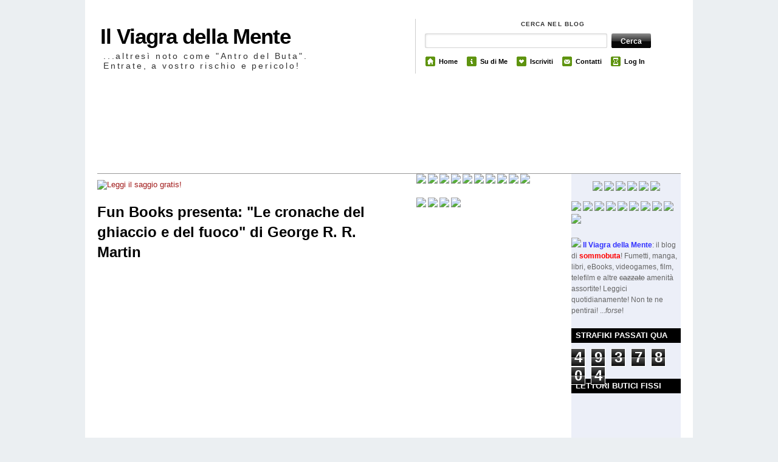

--- FILE ---
content_type: text/html; charset=UTF-8
request_url: https://www.sommobuta.net/2011/05/fun-books-presenta-le-cronache-del.html
body_size: 24738
content:
<!DOCTYPE html>
<html dir='ltr' xmlns='http://www.w3.org/1999/xhtml' xmlns:b='http://www.google.com/2005/gml/b' xmlns:data='http://www.google.com/2005/gml/data' xmlns:expr='http://www.google.com/2005/gml/expr'>
<head>
<link href='https://www.blogger.com/static/v1/widgets/2944754296-widget_css_bundle.css' rel='stylesheet' type='text/css'/>
<meta content='text/html; charset=UTF-8' http-equiv='Content-Type'/>
<meta content='blogger' name='generator'/>
<link href='https://www.sommobuta.net/favicon.ico' rel='icon' type='image/x-icon'/>
<link href='https://www.sommobuta.net/2011/05/fun-books-presenta-le-cronache-del.html' rel='canonical'/>
<link rel="alternate" type="application/atom+xml" title="Il Viagra della Mente - Atom" href="https://www.sommobuta.net/feeds/posts/default" />
<link rel="alternate" type="application/rss+xml" title="Il Viagra della Mente - RSS" href="https://www.sommobuta.net/feeds/posts/default?alt=rss" />
<link rel="service.post" type="application/atom+xml" title="Il Viagra della Mente - Atom" href="https://www.blogger.com/feeds/1513640643198456660/posts/default" />

<link rel="alternate" type="application/atom+xml" title="Il Viagra della Mente - Atom" href="https://www.sommobuta.net/feeds/2308347962001359939/comments/default" />
<!--Can't find substitution for tag [blog.ieCssRetrofitLinks]-->
<meta content='https://www.sommobuta.net/2011/05/fun-books-presenta-le-cronache-del.html' property='og:url'/>
<meta content='Fun Books presenta: &quot;Le cronache del ghiaccio e del fuoco&quot; di George R. R. Martin' property='og:title'/>
<meta content='A giorni conto di caricare il secondo video di Fun Books!, la mia piccolissima rubrica che intende darvi opinioni spassionate (e non richies...' property='og:description'/>
<title>Fun Books presenta: "Le cronache del ghiaccio e del fuoco" di George R. R. Martin</title>
<style id='page-skin-1' type='text/css'><!--
/*
-----------------------------------------------
Blogger Template Style
Name:     The Morning After
Author:   Klodian
Website:  www.deluxetemplates.net
Date:     December 2009
License:  This free Blogger template is licensed under the Creative Commons Attribution 3.0 License, which permits both personal and commercial use.
However, to satisfy the 'attribution' clause of the license, you are required to keep the footer links intact which provides due credit to its authors. For more specific details about the license, you may visit the URL below:
http://creativecommons.org/licenses/by/3.0/
----------------------------------------------- */
#navbar-iframe {
display: none !important;
}
/* Variable definitions
====================
<Variable name="bgcolor" description="Page Background Color"
type="color" default="#fff">
<Variable name="textcolor" description="Text Color"
type="color" default="#333">
<Variable name="linkcolor" description="Link Color"
type="color" default="#58a">
<Variable name="pagetitlecolor" description="Blog Title Color"
type="color" default="#666">
<Variable name="descriptioncolor" description="Blog Description Color"
type="color" default="#999">
<Variable name="titlecolor" description="Post Title Color"
type="color" default="#c60">
<Variable name="bordercolor" description="Border Color"
type="color" default="#ccc">
<Variable name="sidebarcolor" description="Sidebar Title Color"
type="color" default="#999">
<Variable name="sidebartextcolor" description="Sidebar Text Color"
type="color" default="#666">
<Variable name="visitedlinkcolor" description="Visited Link Color"
type="color" default="#999">
<Variable name="bodyfont" description="Text Font"
type="font" default="normal normal 100% Georgia, Serif">
<Variable name="headerfont" description="Sidebar Title Font"
type="font"
default="normal normal 78% 'Trebuchet MS',Trebuchet,Arial,Verdana,Sans-serif">
<Variable name="pagetitlefont" description="Blog Title Font"
type="font"
default="normal normal 200% Georgia, Serif">
<Variable name="descriptionfont" description="Blog Description Font"
type="font"
default="normal normal 78% 'Trebuchet MS', Trebuchet, Arial, Verdana, Sans-serif">
<Variable name="postfooterfont" description="Post Footer Font"
type="font"
default="normal normal 78% 'Trebuchet MS', Trebuchet, Arial, Verdana, Sans-serif">
<Variable name="startSide" description="Side where text starts in blog language"
type="automatic" default="left">
<Variable name="endSide" description="Side where text ends in blog language"
type="automatic" default="right">
*/
body {
-moz-background-clip:border;
-moz-background-inline-policy:continuous;
-moz-background-origin:padding;
background:#EBEFF2 url(https://blogger.googleusercontent.com/img/b/R29vZ2xl/AVvXsEhG4DgDDRFl1G0WmU99nVmnsr2_rLIsbF9A1DtoDh7XqU_fb87CIdwO9qaoX5g4umiSU-uOGRQTy3J-JPxe7-U_BVgEI9qAOXV0agbcwN9S7ZRVDyI8qg0j-LAAjsRyc-P7BnHfcTSt_6II/s1600/body_main.png) repeat-y scroll center top;
color:#333333;
font-family:Georgia Serif;
font-size:small;
font-size-adjust:none;
font-stretch:normal;
font-style:normal;
font-variant:normal;
font-weight:normal;
line-height:normal;
margin:0;
text-align:center;
}
a:link {
color:#A11B1B;
text-decoration:none;
}
a:visited {
color:#A11B1B;
text-decoration:none;
}
a:hover {
color:#FF0000;
text-decoration:underline;
}
a img {
border-width:0;
}
#header-wrapper {
height:130px;
margin:0 auto;
width:960px;
}
#header-inner {
background-position:center center;
margin-left:auto;
margin-right:auto;
}
#header {
color:#000000;
margin:5px;
text-align:left;
}
#header h1 {
font-family:helvetica;
font-size:35px;
font-size-adjust:none;
font-stretch:normal;
font-style:normal;
font-variant:normal;
font-weight:bold;
letter-spacing:-1px;
line-height:normal;
margin:0;
padding:35px 20px 4px 0;
text-transform:none;
}
#header a {
color:#000000;
text-decoration:none;
}
#header a:hover {
color:#000000;
}
#header .description {
color:#333333;
font-family:arial;
font-size:14px;
font-size-adjust:none;
font-stretch:normal;
font-style:normal;
font-variant:normal;
font-weight:normal;
letter-spacing:0.2em;
line-height:normal;
margin:0;
max-width:400px;
padding:0 20px 15px 5px;
text-transform:none;
}
#header img {
margin-left:auto;
margin-right:auto;
}
#outer-wrapper {
font-family:arial,helvetica,times New Roman;
font-size:100%;
font-size-adjust:none;
font-stretch:normal;
font-style:normal;
font-variant:normal;
font-weight:normal;
line-height:normal;
margin:0 auto;
text-align:left;
width:960px;
}
#main-wrapper {
float:left;
margin-top:10px;
overflow:hidden;
width:500px;
word-wrap:break-word;
}
#sidebar-wrapper {
float:right;
overflow:hidden;
width:180px;
background:#eceff8;
word-wrap:break-word;
}
#sidebar-wrapper2 {
float:left;
margin-left:25px;
overflow:hidden;
width:242px;
word-wrap:break-word;
}
#sidebar-wrapper-bg {
}
h2 {
-moz-background-clip:border;
-moz-background-inline-policy:continuous;
-moz-background-origin:padding;
background:#000000 none repeat scroll 0 0;
color:#FFFFFF;
font-family:arial;
font-size:13px;
font-size-adjust:none;
font-stretch:normal;
font-style:normal;
font-variant:normal;
font-weight:bold;
letter-spacing:0;
line-height:1.4em;
margin:1.5em 0 0.75em;
padding:3px 7px;
text-transform:uppercase;
}
h2.date-header {
-moz-background-clip:border;
-moz-background-inline-policy:continuous;
-moz-background-origin:padding;
background:transparent none repeat scroll 0 0;
color:#666666;
font-family:arial;
font-size:12px;
font-weight:normal;
letter-spacing:0;
margin:1.5em 0 0.5em;
padding:0;
text-transform:none;
}
.post {
margin:0.5em 0 1.5em;
padding-bottom:1.5em;
}
.post h3 {
color:#CC6600;
font-size:24px;
font-weight:normal;
line-height:1.4em;
margin:0.25em 0 0;
padding:0 0 4px;
}
.post h3 a, .post h3 a:visited, .post h3 strong {
color:#000000;
display:block;
font-weight:bold;
text-decoration:none;
}
.post h3 strong, .post h3 a:hover {
color:#333333;
}
.post-body {
font-size:14px;
line-height:1.6em;
margin:0 0 0.75em;
}
.post-body blockquote {
line-height:1.3em;
}
.post-footer {
border-bottom:1px solid #DADADA;
border-left:5px solid #DADADA;
color:#333333;
font-family:arial;
font-size:12px;
font-size-adjust:none;
font-stretch:normal;
font-style:normal;
font-variant:normal;
font-weight:normal;
letter-spacing:0;
line-height:1.4em;
margin:0.75em 0;
padding:5px 10px 6px;
text-transform:none;
}
.comment-link {
margin-left:0.6em;
}
.post img {
border:0px solid #CCCCCC;
padding:1px;
}
.post blockquote {
font-family:georgia;
font-style:italic;
margin:1em 20px;
}
.post blockquote p {
margin:0.75em 0;
}
#comments h4 {
color:#666666;
font-weight:bold;
letter-spacing:0;
line-height:1.4em;
margin:1em 0;
text-transform:none;
}
#comments-block {
line-height:1.6em;
margin:1em 0 1.5em;
}
#comments-block .comment-author {
-moz-background-clip:border;
-moz-background-inline-policy:continuous;
-moz-background-origin:padding;
background:#DEDEDE none repeat scroll 0 0;
margin:0.5em 0;
padding-bottom:4px;
padding-left:8px;
padding-top:4px;
}
#comments-block .comment-body {
border-left:1px solid #DEDEDE;
border-right:1px solid #DEDEDE;
margin-top:-7px;
padding-left:10px;
padding-top:10px;
}
#comments-block .comment-footer {
border-bottom:1px solid #DEDEDE;
border-left:1px solid #DEDEDE;
border-right:1px solid #DEDEDE;
font-size:11px;
line-height:1.4em;
margin:-0.25em 0 2em;
padding-bottom:5px;
padding-left:10px;
text-transform:none;
}
#comments-block .comment-body p {
margin:0;
padding-bottom:15px;
}
.deleted-comment {
color:gray;
font-style:italic;
}
#blog-pager-newer-link {
float:left;
}
#blog-pager-older-link {
-moz-background-clip:border;
-moz-background-inline-policy:continuous;
-moz-background-origin:padding;
background:#EEEEEE none repeat scroll 0 0;
border:2px solid #CCCCCC;
float:right;
padding:5px;
}
#blog-pager {
text-align:center;
}
.feed-links {
clear:both;
line-height:2.5em;
}
.sidebar {
color:#666666;
font-size:12px;
line-height:1.5em;
}
.sidebar ul {
list-style-image:none;
list-style-position:outside;
list-style-type:none;
margin:0;
padding:0;
}
.sidebar li {
-moz-background-clip:border;
-moz-background-inline-policy:continuous;
-moz-background-origin:padding;
background:transparent url(https://blogger.googleusercontent.com/img/b/R29vZ2xl/AVvXsEjPmoXI-8gO-O9aeVEraxJZacGpli0Ndxxa3V-Dp5__dv-fu1dUsNNV7RSe1vBMJUag-vUgKYNE1zreSc-nwleEm7xScpbwVPXUwBDBZttp77TQgnItihwe94EpZe_YN4ALTwzI-QtQLOvy/s1600/arrow.png) no-repeat scroll 160px 3px;
border-bottom:1px solid #DADADA;
border-left:3px solid #DADADA;
line-height:1.5em;
margin:0 0 3px;
padding:0 0 0.25em 8px;
}
.sidebar .widget, .main .widget {
margin:0 0 1.5em;
}
.main .Blog {
border-bottom-width:0;
}
.profile-img {
border:1px solid #CCCCCC;
float:left;
margin:0 5px 5px 0;
padding:4px;
}
.profile-data {
color:#999999;
font-family:'Trebuchet MS',Trebuchet,Arial,Verdana,Sans-serif;
font-size:78%;
font-size-adjust:none;
font-stretch:normal;
font-style:normal;
font-variant:normal;
font-weight:bold;
letter-spacing:0.1em;
line-height:1.6em;
margin:0;
text-transform:uppercase;
}
.profile-datablock {
margin:0.5em 0;
}
.profile-textblock {
line-height:1.6em;
margin:0.5em 0;
}
.profile-link {
font-family:'Trebuchet MS',Trebuchet,Arial,Verdana,Sans-serif;
font-size:78%;
font-size-adjust:none;
font-stretch:normal;
font-style:normal;
font-variant:normal;
font-weight:normal;
letter-spacing:0.1em;
line-height:normal;
text-transform:uppercase;
}
#footerbottom {
border-top:1px dotted #000000;
clear:both;
color:#555555;
font-family:Arial,Helvetica,sans-serif;
font-size:12px;
margin:0 auto 10px;
padding:15px 15px 25px 5px;
text-transform:none;
width:930px;
}
.footerbottom-left {
float:left;
}
.footerbottom-right {
float:right;
}
#footerbottom a {
border-bottom:1px solid #DADADA;
color:#A11B1B;
}
#search_menu {
border-left:1px solid #CCCCCC;
height:90px;
margin-left:523px;
margin-right:0;
margin-top:-105px;
padding-bottom:0;
padding-left:10px;
}
#search_menu #search {
padding:0 0 0 5px;
}
#menu {
float:right;
font-family:Helvetica,Arial;
font-size:12px;
font-weight:bold;
list-style-image:none;
list-style-position:outside;
list-style-type:none;
margin:10px 0 0 2px;
padding-left:0;
width:423px;
}
#menu li {
float:left;
font-size:0.9em;
line-height:1.6em;
margin:1px 12px 0 0;
padding:2px 0 3px 3px;
}
#menu li a {
color:#000000;
padding:0;
text-decoration:none;
}
#menu li a:hover {
padding:0;
text-decoration:underline;
}
#menu li span {
display:block;
float:left;
padding:0 0 0 22px;
}
#menu li span.home {
-moz-background-clip:border;
-moz-background-inline-policy:continuous;
-moz-background-origin:padding;
background:transparent url(https://blogger.googleusercontent.com/img/b/R29vZ2xl/AVvXsEhqtpujoxvvxUipSBOWHO2ojhoV6Te2BF-Y0Qbi1YLeDWaDvfDLbP-vZcU0583tR-nAgS9UPC2XG-Cu1rVppSE-RTvDvFig_36HqMuz9XpDAaZLALFHmtDF8bbzwlFMoDH2RNixjCF4gyLV/s1600/home.gif) no-repeat scroll 0 0;
}
#menu li span.about {
-moz-background-clip:border;
-moz-background-inline-policy:continuous;
-moz-background-origin:padding;
background:transparent url(https://blogger.googleusercontent.com/img/b/R29vZ2xl/AVvXsEhpXZZMdmGhcYIvyKtkENsq1XuwAHAyJUNQnHTAijhmNhcTXcoFXpmiI4EYy_f8QVRcZiPFtmDXk0qRs9mes9auP_I6wWV7rR3zmu1WKZTHSIara1Is91B1RKCShTCIsLJtqzpc620m7CQI/s1600/info.gif) no-repeat scroll 0 0;
}
#menu li span.archives {
-moz-background-clip:border;
-moz-background-inline-policy:continuous;
-moz-background-origin:padding;
background:transparent url(https://blogger.googleusercontent.com/img/b/R29vZ2xl/AVvXsEj7CrPmhLq835IwUi-oQP8EPEpSy_NZJH0f2EujsRhdgvNJG3dXixKKyqSgHUUdI_ffuEBneElKJu6S7qI3lokvr1ORgkmwlR-Htx4aHaykkc4NmkYYxX2FjJv6AtijuMDNVQb0uuHJgVV1/s1600/hourglass.gif) no-repeat scroll 0 0;
}
#menu li span.subscribe {
-moz-background-clip:border;
-moz-background-inline-policy:continuous;
-moz-background-origin:padding;
background:transparent url(https://blogger.googleusercontent.com/img/b/R29vZ2xl/AVvXsEgJ0xFvDI5sdxNwEAROD7F2cwAMabfMvgHfUx5F0eLSzPUUzk7bLg5YWxL-ex7azIIs90Cp2kUzQR_PisuUpIqSSl94sm7IIUntoc3uN-PaomNqtfEcN4ZGrE03QgFqqdMiPEqs_6RMpnbQ/s1600/favourite.gif) no-repeat scroll 0 0;
}
#menu li span.contact {
-moz-background-clip:border;
-moz-background-inline-policy:continuous;
-moz-background-origin:padding;
background:transparent url(https://blogger.googleusercontent.com/img/b/R29vZ2xl/AVvXsEhxUOKo4yHWJDShtfGFCO6KSUn9sidORMdjrWAud1Al7t9j1ll79pK9PTXtuocODDwramPZMB76wL0_YjH3dWjxXyqQO3rTpPNTS2YnU3moAfBZZmxkMAbRlM7ZsEsvBvmj4zZ9pbhZePBa/s1600/mail.gif) no-repeat scroll 0 0;
}
input.search_input {
-moz-background-clip:border;
-moz-background-inline-policy:continuous;
-moz-background-origin:padding;
background:#FFFFFF url(https://blogger.googleusercontent.com/img/b/R29vZ2xl/AVvXsEgpfvr6tox2sYkaDLfyM987_oqiu_pdDF7Ku6h3Fj_cTlN7Ec-4Be08yFmACGEDKdvALX7GSj6UK6ozn17TncAOiYVsCyYqK4rOUj3IT81_DuQsiqC-pHhs9ISi0dkjvp0E-4tZStcfVBa1/s1600/input.png) no-repeat scroll 0 0;
border:0 none;
color:#E0691A;
float:left;
font-weight:bold;
margin:0;
padding:5px;
width:292px;
}
input.submit_input {
-moz-background-clip:border;
-moz-background-inline-policy:continuous;
-moz-background-origin:padding;
background:transparent url(https://blogger.googleusercontent.com/img/b/R29vZ2xl/AVvXsEifXopETnI8znpwSEADBKHuSErvXnyMH0Qipagey6NXCM2blLXSHsgFocfdvroxxt3MQUdvIky2rXfILeRkRWtYt6M71-mNMrNOIhmXxMFnlQn0jiLi9Z29zrHA8kHoeAojk74uCvKwz0th/s1600/submit.png) no-repeat scroll 0 0;
border:0 none;
color:#FFFFFF;
float:left;
font-family:arial,sans-serif;
font-size:0.9em;
font-size-adjust:none;
font-stretch:normal;
font-style:normal;
font-variant:normal;
font-weight:bold;
height:24px;
line-height:normal;
margin:0 0 0 5px;
padding:0;
width:65px;
}
.mast4 {
font-family:helvetica;
font-size:0.8em;
font-weight:bold;
letter-spacing:0.1em;
margin-bottom:10px;
margin-top:5px;
padding:3px 0 0;
text-transform:uppercase;
}
#topbanner {
-moz-background-clip:border;
-moz-background-inline-policy:continuous;
-moz-background-origin:padding;
background:transparent url(https://lh3.googleusercontent.com/blogger_img_proxy/AEn0k_vkfiA-dFWulJnL4RbPOXlRIGNsUMbtQU7qP7mGuweS4BSH6nC-vkoGWZvKPHZH-AvT_zeeGg4MQEYGf0CL_tiB58ZR_uns5v1NvSBB5FsM6Q=s0-d) no-repeat scroll 0 0;
border-bottom:1px solid #999999;
height:150px;
}
#searchform {
border:0 none;
font-family:inherit;
font-size:100%;
font-style:inherit;
font-weight:inherit;
margin:0;
padding:0;
vertical-align:baseline;
}
.older-cloud {
width:35px;
height:30px;
float:right;
margin:-7px 8px 0 0;
background: url(https://lh3.googleusercontent.com/blogger_img_proxy/AEn0k_uX99YbVYPxK_S9kl6wbLpCBNnV0OgPPx2RcG1yXxchHRmljassgFUn3d9LaEx-T43qnF5d_SZNSvoiyU4EhBsyhK0CNg=s0-d) no-repeat;
color:#fff;
line-height:24px;
text-align:center;
}
a.older-cloud {
background: url(https://lh3.googleusercontent.com/blogger_img_proxy/AEn0k_va7CvWChWUrCiePECBiJ5SoU5xOKRpM2qSceEd3KX7_bxo2UsF1-BHzMFYyLIHTfdKzJPHOZT_4wVgx3-RiCaPHAVoww=s0-d);
color:#fff;
text-decoration:none;
}
.older-cloud:hover {
color:#fff;
background: url(https://lh3.googleusercontent.com/blogger_img_proxy/AEn0k_va7CvWChWUrCiePECBiJ5SoU5xOKRpM2qSceEd3KX7_bxo2UsF1-BHzMFYyLIHTfdKzJPHOZT_4wVgx3-RiCaPHAVoww=s0-d);
text-decoration:none;
cursor:pointer;
}

--></style>
<script type='text/javascript'>

  var _gaq = _gaq || [];
  _gaq.push(['_setAccount', 'UA-23172738-1']);
  _gaq.push(['_trackPageview']);

  (function() {
    var ga = document.createElement('script'); ga.type = 'text/javascript'; ga.async = true;
    ga.src = ('https:' == document.location.protocol ? 'https://ssl' : 'http://www') + '.google-analytics.com/ga.js';
    var s = document.getElementsByTagName('script')[0]; s.parentNode.insertBefore(ga, s);
  })();

</script>
<link href='https://www.blogger.com/dyn-css/authorization.css?targetBlogID=1513640643198456660&amp;zx=245d5711-30e9-41ee-86ca-015c81ec397a' media='none' onload='if(media!=&#39;all&#39;)media=&#39;all&#39;' rel='stylesheet'/><noscript><link href='https://www.blogger.com/dyn-css/authorization.css?targetBlogID=1513640643198456660&amp;zx=245d5711-30e9-41ee-86ca-015c81ec397a' rel='stylesheet'/></noscript>
<meta name='google-adsense-platform-account' content='ca-host-pub-1556223355139109'/>
<meta name='google-adsense-platform-domain' content='blogspot.com'/>

<!-- data-ad-client=ca-pub-7219739916483894 -->

</head>
<body>
<div id='header-wrapper'>
<div class='header section' id='header'><div class='widget Header' data-version='1' id='Header1'>
<div id='header-inner'>
<div class='titlewrapper'>
<h1 class='title'>
<a href='https://www.sommobuta.net/'>
Il Viagra della Mente
</a>
</h1>
</div>
<div class='descriptionwrapper'>
<p class='description'><span>...altresì noto come "Antro del Buta".
Entrate, a vostro rischio e pericolo!</span></p>
</div>
</div>
</div></div>
<div class='column span-16 border_left last push-0' id='search_menu'>
<div class='column first' id='search'>
<div class='mast4'>Cerca nel Blog</div>
<div id='search-form'>
<form action='/search' id='searchform' method='get'>
<div>
<input class='search_input' id='s' name='q' type='text' value=''/>
<input class='submit_input' id='searchsubmit' type='submit' value='Cerca'/></div>
</form>
</div>
</div>
<ul id='menu'>
<li><span class='home'><a Title='Home' href='https://www.sommobuta.net/'>Home</a></span></li>
<li><span class='about'><a href='http://sommobuta.blogspot.com/2009/01/chi-sommobuta.html'>Su di Me</a></span></li>
<li><span class='subscribe'><a href='http://feeds.feedburner.com/blogspot/smQK'>Iscriviti</a></span></li>
<li><span class='contact'><a href='mailto:sommobuta@yahoo.it'>Contatti</a></span></li>
<li><span class='archives'><a href="//www.blogger.com/home">Log In</a></span></li>
</ul>
</div>
</div>
<div class='navbar no-items section' id='navbar'>
</div>
<script type='text/javascript'>

var HeaderImage= new Array()

HeaderImage[0]="http://i46.tinypic.com/29xdoub.jpg"
HeaderImage[1]="http://i49.tinypic.com/143hzxc.jpg"
HeaderImage[2]="http://i46.tinypic.com/2zpni91.jpg"
HeaderImage[3]="http://i50.tinypic.com/19rxxu.jpg"
HeaderImage[4]="http://i46.tinypic.com/2zpni91.jpg"
HeaderImage[5]="http://i46.tinypic.com/4kz1u0.jpg"
HeaderImage[6]="http://i49.tinypic.com/2dt62k9.jpg"
HeaderImage[7]="http://i48.tinypic.com/il9j47.jpg"
HeaderImage[8]="http://i46.tinypic.com/29xdoub.jpg"
HeaderImage[9]="http://i50.tinypic.com/33z49if.jpg"
HeaderImage[10]="http://i46.tinypic.com/4kz1u0.jpg"
HeaderImage[11]="http://i50.tinypic.com/352hnxz.jpg"
HeaderImage[12]="http://i47.tinypic.com/2vslxtg.jpg"
HeaderImage[13]="http://i50.tinypic.com/30tq9sg.jpg"
HeaderImage[14]="http://i50.tinypic.com/2610pec.jpg"
HeaderImage[15]="http://i48.tinypic.com/se603l.jpg"
HeaderImage[16]="http://i46.tinypic.com/29xdoub.jpg"
HeaderImage[17]="http://i46.tinypic.com/4kz1u0.jpg"
var random=Math.round(16*Math.random());

document.write("<style>");
document.write("#topbanner {");
document.write(' background:url("' + HeaderImage[random] + '") no-repeat left TOP;');
document.write(" }");
document.write("</style>");

</script>
<div id='outer-wrapper'><div id='wrap2'>
<!-- skip links for text browsers -->
<span id='skiplinks' style='display:none;'>
<a href='#main'>skip to main </a> |
      <a href='#sidebar'>skip to sidebar</a>
</span>
<div id='topbanner'></div>
<div id='content-wrapper'>
<div id='crosscol-wrapper' style='text-align:center'>
<div class='crosscol no-items section' id='crosscol'></div>
</div>
<div id='main-wrapper'>
<div class='main section' id='main'><div class='widget HTML' data-version='1' id='HTML11'>
<div class='widget-content'>
<a href="https://www.angelosommobutacavallaro.com/one-piece-tematiche-a-confronto/" target="_blank"><img src="https://lh3.googleusercontent.com/blogger_img_proxy/AEn0k_uc6e_QV7wQNIE880xPNdEz5BjdkezZa6rGf2aRWIV04HAEuTEzMCJ2ecZ8eXuPcIQLGgz4eQt9I-5Ly71FkztR4KjotA=s0-d" border="0" alt="Leggi il saggio gratis!"></a>
</div>
<div class='clear'></div>
</div><div class='widget Blog' data-version='1' id='Blog1'>
<div class='blog-posts hfeed'>
<!--Can't find substitution for tag [defaultAdStart]-->
<a href='https://www.sommobuta.net/2011/05/fun-books-presenta-le-cronache-del.html#comment-form' onclick=''>
<span class='older-cloud'>
2
</span>
</a>
<div class='post hentry'>
<a name='2308347962001359939'></a>
<h3 class='post-title entry-title'>
<a href='https://www.sommobuta.net/2011/05/fun-books-presenta-le-cronache-del.html'>Fun Books presenta: "Le cronache del ghiaccio e del fuoco" di George R. R. Martin</a>
</h3>
<div class='post-header-line-1'></div>
<div class='post-body entry-content' id='post-2308347962001359939'>
<style>#fullpost{display:inline;}</style>
<p><div align="left"><object height="390" width="500"><param name="movie" value="//www.youtube.com/v/wxBfQc_XBwI?fs=1&amp;hl=it_IT"></param><param name="allowFullScreen" value="true"></param><param name="allowscriptaccess" value="always"></param><embed src="//www.youtube.com/v/wxBfQc_XBwI?fs=1&amp;hl=it_IT" type="application/x-shockwave-flash" width="500" height="390" allowscriptaccess="always" allowfullscreen="true"></embed></object></div><div style="text-align: justify;">A giorni conto di caricare il secondo video di Fun Books!, la mia piccolissima rubrica che intende darvi opinioni spassionate (e non richieste) su libri, eBooks e graphic novels.</div>Come già sapete, mi occuperò dei libri di Martin, Le cronache del ghiaccio e del fuoco.<br />
Potete trovare una simpatica preview, diciamo uno "spot" pubblicitario, nel video qui sopra.<br />
Buona visione!<br />
E a presto per il secondo Fun Books!<br />
- passate parola, nel frattempo -</p>
<div style='clear: both;'></div>
</div>
<div class='post-footer'>
<div class='post-footer-line post-footer-line-1'><span class='post-author vcard'>
</span>
<span class='post-timestamp'>
postato il giorno
<a class='timestamp-link' href='https://www.sommobuta.net/2011/05/fun-books-presenta-le-cronache-del.html' rel='bookmark' title='permanent link'><abbr class='published' title='2011-05-23T08:17:00+02:00'>lunedì, maggio 23, 2011</abbr></a>
</span>
<span class='post-comment-link'>
</span>
<span class='post-icons'>
</span>
</div>
<div class='post-footer-line post-footer-line-2'><span class='post-labels'>
In
<a href='https://www.sommobuta.net/search/label/Fun%20Books' rel='tag'>Fun Books</a>
</span>
</div>
<div class='post-footer-line post-footer-line-3'></div>
</div>
</div>
<div class='comments' id='comments'>
<a name='comments'></a>
<h4>2 commenti:</h4>
<div class='comments-content'>
<script async='async' src='' type='text/javascript'></script>
<script type='text/javascript'>
    (function() {
      var items = null;
      var msgs = null;
      var config = {};

// <![CDATA[
      var cursor = null;
      if (items && items.length > 0) {
        cursor = parseInt(items[items.length - 1].timestamp) + 1;
      }

      var bodyFromEntry = function(entry) {
        var text = (entry &&
                    ((entry.content && entry.content.$t) ||
                     (entry.summary && entry.summary.$t))) ||
            '';
        if (entry && entry.gd$extendedProperty) {
          for (var k in entry.gd$extendedProperty) {
            if (entry.gd$extendedProperty[k].name == 'blogger.contentRemoved') {
              return '<span class="deleted-comment">' + text + '</span>';
            }
          }
        }
        return text;
      }

      var parse = function(data) {
        cursor = null;
        var comments = [];
        if (data && data.feed && data.feed.entry) {
          for (var i = 0, entry; entry = data.feed.entry[i]; i++) {
            var comment = {};
            // comment ID, parsed out of the original id format
            var id = /blog-(\d+).post-(\d+)/.exec(entry.id.$t);
            comment.id = id ? id[2] : null;
            comment.body = bodyFromEntry(entry);
            comment.timestamp = Date.parse(entry.published.$t) + '';
            if (entry.author && entry.author.constructor === Array) {
              var auth = entry.author[0];
              if (auth) {
                comment.author = {
                  name: (auth.name ? auth.name.$t : undefined),
                  profileUrl: (auth.uri ? auth.uri.$t : undefined),
                  avatarUrl: (auth.gd$image ? auth.gd$image.src : undefined)
                };
              }
            }
            if (entry.link) {
              if (entry.link[2]) {
                comment.link = comment.permalink = entry.link[2].href;
              }
              if (entry.link[3]) {
                var pid = /.*comments\/default\/(\d+)\?.*/.exec(entry.link[3].href);
                if (pid && pid[1]) {
                  comment.parentId = pid[1];
                }
              }
            }
            comment.deleteclass = 'item-control blog-admin';
            if (entry.gd$extendedProperty) {
              for (var k in entry.gd$extendedProperty) {
                if (entry.gd$extendedProperty[k].name == 'blogger.itemClass') {
                  comment.deleteclass += ' ' + entry.gd$extendedProperty[k].value;
                } else if (entry.gd$extendedProperty[k].name == 'blogger.displayTime') {
                  comment.displayTime = entry.gd$extendedProperty[k].value;
                }
              }
            }
            comments.push(comment);
          }
        }
        return comments;
      };

      var paginator = function(callback) {
        if (hasMore()) {
          var url = config.feed + '?alt=json&v=2&orderby=published&reverse=false&max-results=50';
          if (cursor) {
            url += '&published-min=' + new Date(cursor).toISOString();
          }
          window.bloggercomments = function(data) {
            var parsed = parse(data);
            cursor = parsed.length < 50 ? null
                : parseInt(parsed[parsed.length - 1].timestamp) + 1
            callback(parsed);
            window.bloggercomments = null;
          }
          url += '&callback=bloggercomments';
          var script = document.createElement('script');
          script.type = 'text/javascript';
          script.src = url;
          document.getElementsByTagName('head')[0].appendChild(script);
        }
      };
      var hasMore = function() {
        return !!cursor;
      };
      var getMeta = function(key, comment) {
        if ('iswriter' == key) {
          var matches = !!comment.author
              && comment.author.name == config.authorName
              && comment.author.profileUrl == config.authorUrl;
          return matches ? 'true' : '';
        } else if ('deletelink' == key) {
          return config.baseUri + '/comment/delete/'
               + config.blogId + '/' + comment.id;
        } else if ('deleteclass' == key) {
          return comment.deleteclass;
        }
        return '';
      };

      var replybox = null;
      var replyUrlParts = null;
      var replyParent = undefined;

      var onReply = function(commentId, domId) {
        if (replybox == null) {
          // lazily cache replybox, and adjust to suit this style:
          replybox = document.getElementById('comment-editor');
          if (replybox != null) {
            replybox.height = '250px';
            replybox.style.display = 'block';
            replyUrlParts = replybox.src.split('#');
          }
        }
        if (replybox && (commentId !== replyParent)) {
          replybox.src = '';
          document.getElementById(domId).insertBefore(replybox, null);
          replybox.src = replyUrlParts[0]
              + (commentId ? '&parentID=' + commentId : '')
              + '#' + replyUrlParts[1];
          replyParent = commentId;
        }
      };

      var hash = (window.location.hash || '#').substring(1);
      var startThread, targetComment;
      if (/^comment-form_/.test(hash)) {
        startThread = hash.substring('comment-form_'.length);
      } else if (/^c[0-9]+$/.test(hash)) {
        targetComment = hash.substring(1);
      }

      // Configure commenting API:
      var configJso = {
        'maxDepth': config.maxThreadDepth
      };
      var provider = {
        'id': config.postId,
        'data': items,
        'loadNext': paginator,
        'hasMore': hasMore,
        'getMeta': getMeta,
        'onReply': onReply,
        'rendered': true,
        'initComment': targetComment,
        'initReplyThread': startThread,
        'config': configJso,
        'messages': msgs
      };

      var render = function() {
        if (window.goog && window.goog.comments) {
          var holder = document.getElementById('comment-holder');
          window.goog.comments.render(holder, provider);
        }
      };

      // render now, or queue to render when library loads:
      if (window.goog && window.goog.comments) {
        render();
      } else {
        window.goog = window.goog || {};
        window.goog.comments = window.goog.comments || {};
        window.goog.comments.loadQueue = window.goog.comments.loadQueue || [];
        window.goog.comments.loadQueue.push(render);
      }
    })();
// ]]>
  </script>
<div id='comment-holder'>
<div class="comment-thread toplevel-thread"><ol id="top-ra"><li class="comment" id="c6049733828771002988"><div class="avatar-image-container"><img src="//resources.blogblog.com/img/blank.gif" alt=""/></div><div class="comment-block"><div class="comment-header"><cite class="user">Francis D. Matthews</cite><span class="icon user "></span><span class="datetime secondary-text"><a rel="nofollow" href="https://www.sommobuta.net/2011/05/fun-books-presenta-le-cronache-del.html?showComment=1306161797948#c6049733828771002988">23 maggio 2011 alle ore 16:43</a></span></div><p class="comment-content">Non vedo l&#39;ora! XD<br>Curiosità sulla rubrica: farai solo recensioni positive o dirai anche peste e corna di eventuali letture spiacevoli?</p><span class="comment-actions secondary-text"><a class="comment-reply" target="_self" data-comment-id="6049733828771002988">Rispondi</a><span class="item-control blog-admin blog-admin pid-1931973233"><a target="_self" href="https://www.blogger.com/comment/delete/1513640643198456660/6049733828771002988">Elimina</a></span></span></div><div class="comment-replies"><div id="c6049733828771002988-rt" class="comment-thread inline-thread hidden"><span class="thread-toggle thread-expanded"><span class="thread-arrow"></span><span class="thread-count"><a target="_self">Risposte</a></span></span><ol id="c6049733828771002988-ra" class="thread-chrome thread-expanded"><div></div><div id="c6049733828771002988-continue" class="continue"><a class="comment-reply" target="_self" data-comment-id="6049733828771002988">Rispondi</a></div></ol></div></div><div class="comment-replybox-single" id="c6049733828771002988-ce"></div></li><li class="comment" id="c8323975916161054721"><div class="avatar-image-container"><img src="//blogger.googleusercontent.com/img/b/R29vZ2xl/AVvXsEgWqlyClDdj-5quxP3QyX2adz8mjyaKyg4d3DBOYlBEO4b84vT4iDL8wkeSxvfo4dOjvlT69uE6WnSlybzXZUNQaYwW9rK8KmuKNCsaL6GDZ-K8Ux2jdwmOpX2yfDL7bg/s45-c/Fotografie-0045.jpg" alt=""/></div><div class="comment-block"><div class="comment-header"><cite class="user"><a href="https://www.blogger.com/profile/13411962268907263768" rel="nofollow">sommobuta</a></cite><span class="icon user blog-author"></span><span class="datetime secondary-text"><a rel="nofollow" href="https://www.sommobuta.net/2011/05/fun-books-presenta-le-cronache-del.html?showComment=1306162613179#c8323975916161054721">23 maggio 2011 alle ore 16:56</a></span></div><p class="comment-content">Per il momento mi limito a letture &quot;piacevoli&quot; che spero possano essere interessanti anche per voi.<br><br>Poi magari vedo di dedicarmi a qualcosa che non m&#39;è piaciuto (ma effettivamente a parte It, Cuore di Tenebra e poche letture veramente &quot;spazzatura&quot;, non ho mai disdegnato nulla).</p><span class="comment-actions secondary-text"><a class="comment-reply" target="_self" data-comment-id="8323975916161054721">Rispondi</a><span class="item-control blog-admin blog-admin pid-1936480908"><a target="_self" href="https://www.blogger.com/comment/delete/1513640643198456660/8323975916161054721">Elimina</a></span></span></div><div class="comment-replies"><div id="c8323975916161054721-rt" class="comment-thread inline-thread hidden"><span class="thread-toggle thread-expanded"><span class="thread-arrow"></span><span class="thread-count"><a target="_self">Risposte</a></span></span><ol id="c8323975916161054721-ra" class="thread-chrome thread-expanded"><div></div><div id="c8323975916161054721-continue" class="continue"><a class="comment-reply" target="_self" data-comment-id="8323975916161054721">Rispondi</a></div></ol></div></div><div class="comment-replybox-single" id="c8323975916161054721-ce"></div></li></ol><div id="top-continue" class="continue"><a class="comment-reply" target="_self">Aggiungi commento</a></div><div class="comment-replybox-thread" id="top-ce"></div><div class="loadmore hidden" data-post-id="2308347962001359939"><a target="_self">Carica altro...</a></div></div>
</div>
</div>
<p class='comment-footer'>
<div class='comment-form'>
<a name='comment-form'></a>
<p>
</p>
<a href='https://www.blogger.com/comment/frame/1513640643198456660?po=2308347962001359939&hl=it&saa=85391&origin=https://www.sommobuta.net' id='comment-editor-src'></a>
<iframe allowtransparency='true' class='blogger-iframe-colorize blogger-comment-from-post' frameborder='0' height='410px' id='comment-editor' name='comment-editor' src='' width='100%'></iframe>
<script src='https://www.blogger.com/static/v1/jsbin/2830521187-comment_from_post_iframe.js' type='text/javascript'></script>
<script type='text/javascript'>
      BLOG_CMT_createIframe('https://www.blogger.com/rpc_relay.html');
    </script>
</div>
</p>
<div id='backlinks-container'>
<div id='Blog1_backlinks-container'>
</div>
</div>
</div>
<!--Can't find substitution for tag [adEnd]-->
</div>
<div class='blog-pager' id='blog-pager'>
<span id='blog-pager-newer-link'>
<a class='blog-pager-newer-link' href='https://www.sommobuta.net/2011/05/23-maggio-1992-muore-giovanni-falcone.html' id='Blog1_blog-pager-newer-link' title='Post più recente'>Post più recente</a>
</span>
<span id='blog-pager-older-link'>
<a class='blog-pager-older-link' href='https://www.sommobuta.net/2011/05/gitarella-infruttuosa-agli-scavi-di.html' id='Blog1_blog-pager-older-link' title='Post più vecchio'>Post più vecchio</a>
</span>
<a class='home-link' href='https://www.sommobuta.net/'>Home page</a>
</div>
<div class='clear'></div>
</div></div>
</div>
<div id='sidebar-wrapper-bg'>
<div id='sidebar-wrapper'>
<div class='sidebar section' id='sidebar'><div class='widget HTML' data-version='1' id='HTML8'>
<div class='widget-content'>
<p align=center>
<a href='http://feeds.feedburner.com/blogspot/smqk'><img src="https://lh3.googleusercontent.com/blogger_img_proxy/AEn0k_t-bkKZZBsh8ENGiIN6AmjeJioUrjI3rt-U7utUD4MkOqD1xDUlJKR_lx8xpx5Ly3KlfykEOr0ruTe5h_K-Iwz6xAiitBY=s0-d"></a> <a href='https://www.facebook.com/sommobuta'><img src="https://lh3.googleusercontent.com/blogger_img_proxy/AEn0k_vhQvzlrc0k2gPG6MeffKVpbwdLDMtBdJ5pFioORXS9ib9fWe_BwFOKYBwSdzatzaDi7cbxrTGYa0BSEx461vkAsy4vQw=s0-d"></a> <a href='http://twitter.com/#!/sommobuta'><img src="https://lh3.googleusercontent.com/blogger_img_proxy/AEn0k_v5Nuu91q6TsdoFcv5WZhbcksfyDBf_NutZm3ABXsz-2Q-9_1bTGfJUJ9MpSmCQkUeAqd6MwgF1GusS0gDWm4Mqg9Jm1Q=s0-d"></a> <a href='https://plus.google.com/117805399909545415219/posts'><img src="https://lh3.googleusercontent.com/blogger_img_proxy/AEn0k_uGJIM5mZlo5I9NfgqtEVMXHsqOj_PRpvnbjUZYsFFbesvjbjwqiJmfjnYPdZY8HfuD3wAmUv84AD_WajcTddOWuGw6rQ4=s0-d"></a> <a href='https://www.youtube.com/channel/UC45ib4NlgtuZSBQuWFzppAw'><img src="https://lh3.googleusercontent.com/blogger_img_proxy/AEn0k_sEGbCfdBa8M4hRbOAQ6ddmsyvOn4KMRxMVv-34LVtDb9oEex4wb3Rq_3DKpLJtue3sqIvvkVtxUTNHfO8IjOZuiRAA5Q=s0-d"></a> <a href='mailto:sommobuta@yahoo.it'><img src="https://lh3.googleusercontent.com/blogger_img_proxy/AEn0k_tFytEgr0jc8C3285K4X35LOmLCNhtt0QjzYDcGrWKYkXus3wvPxeNgEjl5BtZ1vxfZnoFLMiFPmdv0F5kx534C3Y1grA=s0-d"></a>
</p>

<a href="http://www.sommobuta.com/2011/08/ebook-di-sommobuta.html" target="_blank"><img src="https://lh3.googleusercontent.com/blogger_img_proxy/AEn0k_ts11LF3nVIi5SFDRbii1mrUeOCM4bRQitiZCTLGJg7Cb_1e1Ti-L11ImXqlshjy6xBcO_bT5USwCDTthwkXOl1Z5kFxgw=s0-d"></a>
<a href="http://www.sommobuta.com/search/label/Cazzate%20e%20Riflessioni" target="_blank"><img src="https://lh3.googleusercontent.com/blogger_img_proxy/AEn0k_v7JuNUBM9L0lx-TIFavl8j5IydhMSPy3fu8lscxCfKYI4pgV3SBG3qZZlKGI9OZPNpWGzPL7WNYlz6NQSWQ_6g7bpPUkA=s0-d"></a>
<a href="http://www.sommobuta.com/search/label/Cartoni%20Animati%2FManga%20e%20Fumetti" target="_blank"><img src="https://lh3.googleusercontent.com/blogger_img_proxy/AEn0k_tW4w678UbyyH9dGmkGAMx2sSQtSJtkDrjayQdxeprLfCEdsI9CktiI2Zv3gPe7q66_8JoRy3IVDzziPfMCyRkVA5F-=s0-d"></a>
<a href="http://www.sommobuta.com/search/label/Film%20e%20Telefilm" target="_blank"><img src="https://lh3.googleusercontent.com/blogger_img_proxy/AEn0k_vbrVYBHWXlw_c1b2CM_fbZvgrvXMxlszBztzMtC0jM7_S7BIPOB62R7NX79xrzglejQd4V6YivFnjIiUeffw7wAMkl4A=s0-d"></a>
<a href="http://www.sommobuta.com/search/label/Libri" target="_blank"><img src="https://lh3.googleusercontent.com/blogger_img_proxy/AEn0k_uhU2GqJdxRoMPEfd5S-JAZumLU65fJIdtyuk6hfxRPHdMog6U-j-iN_T5Joa1xZnWTqGwa-ampNKskNkDaBRoDTH-eBg=s0-d"></a>
<a href="http://www.sommobuta.com/search/label/Notizie%20e%20Politica" target="_blank"><img src="https://lh3.googleusercontent.com/blogger_img_proxy/AEn0k_vyPx9dEGpz0AFfPVYuURtMbB0AInPT_buZP56XiXvRoGIQfSGrkP4rUMFLb_jGDx1ehv1Eg-AmZJoKtuU37YE6aA58dw=s0-d"></a>
<a href="http://www.sommobuta.com/search/label/Segnalazioni" target="_blank"><img src="https://lh3.googleusercontent.com/blogger_img_proxy/AEn0k_tukbgUF3tC9Jr_0bAxOlnTb1Y8_VNRV6zd7AFxdcdj1w8Gb1HJn6On9A8SPoiX-EqBpfGUd7UnIlutLrsHdJNFwwMFUg=s0-d"></a>
<a href="http://www.sommobuta.com/search/label/Videogames" target="_blank"><img src="https://lh3.googleusercontent.com/blogger_img_proxy/AEn0k_usCqmX7pLhLxM_oew7pA4InZ_g7CMq1MXO9Dv1zjY8QaJBUgJp7aNb8_xfAtGYqILUKEZWOJvHEZ1qFCjsgpg-8AxDTA=s0-d"></a>
<a href="http://www.sommobuta.com/search/label/Viagra%20della%20Mente" target="_blank"><img src="https://lh3.googleusercontent.com/blogger_img_proxy/AEn0k_ukiVTmpO57jQCfLEhDoXemdLeXEdq-B9g7ei7MpbO_FLGLqMEQOnZ44jUCTzr9vtYeFkTzlbkQXd6rCLfy41EXJ6by=s0-d"></a>
<a href="http://www.sommobuta.com/2011/06/il-viagra-della-mente-faq.html" target="_blank"><img src="https://lh3.googleusercontent.com/blogger_img_proxy/AEn0k_uDRyPZ_2TwuMNU0-VNW9e9IH8hxXvPti2cmZdgpFFMqrr5BxvjpUsc6ILc1k1TsVtA_sIk87YOAJcV2nKLbUO-gSeKNA=s0-d"></a>
</div>
<div class='clear'></div>
</div><div class='widget HTML' data-version='1' id='HTML12'>
<div class='widget-content'>
<img src="https://lh3.googleusercontent.com/blogger_img_proxy/AEn0k_tStYR29a9Pa-hpxCdlP8KJGtFVJ5ueEJUjTXU5h7IM6dHeXNoVK0oZidAOweaPcNstiq2AiBVbVntMUQm10SmRHJT3ioU=s0-d"><span style="font-weight: bold; color: rgb(51, 51, 255);">
Il Viagra della Mente</span>: il blog di <span style="font-weight: bold;"><span style="color: rgb(255, 0, 0);">sommobut</span><span style="color: rgb(255, 0, 0);">a</span></span>! Fumetti, manga, libri, eBooks, videogames, film, telefilm e altre <strike>cazzate</strike> amenità assortite! Leggici quotidianamente! Non te ne pentirai! ...<span style="font-style: italic;">forse</span>!
</div>
<div class='clear'></div>
</div><div class='widget Stats' data-version='1' id='Stats1'>
<h2>Strafiki passati qua</h2>
<div class='widget-content'>
<div id='Stats1_content' style='display: none;'>
<span class='counter-wrapper graph-counter-wrapper' id='Stats1_totalCount'>
</span>
<div class='clear'></div>
</div>
</div>
</div><div class='widget Followers' data-version='1' id='Followers1'>
<h2 class='title'>Lettori Butici fissi</h2>
<div class='widget-content'>
<div id='Followers1-wrapper'>
<div style='margin-right:2px;'>
<div><script type="text/javascript" src="https://apis.google.com/js/platform.js"></script>
<div id="followers-iframe-container"></div>
<script type="text/javascript">
    window.followersIframe = null;
    function followersIframeOpen(url) {
      gapi.load("gapi.iframes", function() {
        if (gapi.iframes && gapi.iframes.getContext) {
          window.followersIframe = gapi.iframes.getContext().openChild({
            url: url,
            where: document.getElementById("followers-iframe-container"),
            messageHandlersFilter: gapi.iframes.CROSS_ORIGIN_IFRAMES_FILTER,
            messageHandlers: {
              '_ready': function(obj) {
                window.followersIframe.getIframeEl().height = obj.height;
              },
              'reset': function() {
                window.followersIframe.close();
                followersIframeOpen("https://www.blogger.com/followers/frame/1513640643198456660?colors\x3dCgt0cmFuc3BhcmVudBILdHJhbnNwYXJlbnQaByM2NjY2NjYiByM1NTg4YWEqByNmZmZmZmYyByNjYzY2MDA6ByM2NjY2NjZCByM1NTg4YWFKByM5OTk5OTlSByM1NTg4YWFaC3RyYW5zcGFyZW50\x26pageSize\x3d21\x26hl\x3dit\x26origin\x3dhttps://www.sommobuta.net");
              },
              'open': function(url) {
                window.followersIframe.close();
                followersIframeOpen(url);
              }
            }
          });
        }
      });
    }
    followersIframeOpen("https://www.blogger.com/followers/frame/1513640643198456660?colors\x3dCgt0cmFuc3BhcmVudBILdHJhbnNwYXJlbnQaByM2NjY2NjYiByM1NTg4YWEqByNmZmZmZmYyByNjYzY2MDA6ByM2NjY2NjZCByM1NTg4YWFKByM5OTk5OTlSByM1NTg4YWFaC3RyYW5zcGFyZW50\x26pageSize\x3d21\x26hl\x3dit\x26origin\x3dhttps://www.sommobuta.net");
  </script></div>
</div>
</div>
<div class='clear'></div>
</div>
</div><div class='widget HTML' data-version='1' id='HTML14'>
<div class='widget-content'>
<img src="https://lh3.googleusercontent.com/blogger_img_proxy/AEn0k_u01j4ZNtUuKCiAnzFvR2OIH3SC3g4O0C6T1B7cl_Ne0RBGlluD9aHiPwIurx-8HMWCOLBcXK50fX2WVmsrpZoahdJ2=s0-d">
<p align=justify>Il Viagra della Mente è protetto da Giuda...Fatti proteggere anche tu da Giuda! Puoi stare sicuro che un amico come lui non ti tradirà mai!</p>

<p align="center"><a href="//www.youtube.com/user/PartitoNientista" target="_blank"><img src="https://lh3.googleusercontent.com/blogger_img_proxy/AEn0k_s484PMNJ10RIyxNBS3rjvalMnhVoAcVPf3vG8FVxkMvw76tJqQCc-BMJYQGnIwVfLLlhkRqz7xFoV_HRr5i38FgeZTqlo=s0-d"></a></p><p align="justify">Il <span style="font-weight: bold; color: rgb(51, 51, 255);">Viagra della Mente</span> sostiene il <span style="font-weight: bold;"><span style="color: rgb(255, 0, 0);">P</span><span style="color: rgb(255, 255, 51);">N</span><span style="color: rgb(51, 51, 255);">I</span> - Partito Nientista Italiano. </span><span>E tu? Che aspetti?</span></p>
</div>
<div class='clear'></div>
</div><div class='widget PopularPosts' data-version='1' id='PopularPosts3'>
<h2>Weekly Hit!</h2>
<div class='widget-content popular-posts'>
<ul>
<li>
<div class='item-content'>
<div class='item-thumbnail'>
<a href='https://www.sommobuta.net/2014/10/il-cinerdforum-di-sommobuta-primer-la.html' target='_blank'>
<img alt='' border='0' src='https://blogger.googleusercontent.com/img/b/R29vZ2xl/AVvXsEgBztUEi6iSM4nzBkb5L0-BPL7bc7nfwVY76knlVXZvZRN6W_7DxPqv35aeDol2pjftmzoiLx_ARPaF4w5FBrOZD_rKd0vIoPjqMEQaQWG3uWTZVnIBWvLN06Qja3R3YYSG9AkXSWS2Y5Ub/w72-h72-p-k-no-nu/primer_xlg.jpg'/>
</a>
</div>
<div class='item-title'><a href='https://www.sommobuta.net/2014/10/il-cinerdforum-di-sommobuta-primer-la.html'>Il CineRdForum di sommobuta: Primer, la spiegazione del film</a></div>
<div class='item-snippet'>   Su, non fate quella faccia.  Me lo potete dire. Non fa niente.  Lo so che non c&#8217;avete capito una mazza, mi avete tirato addosso le peggio...</div>
</div>
<div style='clear: both;'></div>
</li>
<li>
<div class='item-content'>
<div class='item-thumbnail'>
<a href='https://www.sommobuta.net/2016/03/one-punch-man-5-personaggi-che.html' target='_blank'>
<img alt='' border='0' src='https://blogger.googleusercontent.com/img/b/R29vZ2xl/AVvXsEiorkBcyX9DDk5kKDUfNVsd_BukVadlctx_PfWTmFyG53qnl5oDyh9k0wJkH7iMI9sFZuD8YMB2ZaLk3ZNeIJ5N_zh4q0d72d5DqBSu9CZrihJitGyyzIYCOnYDLY04JnTIZMQIfi7Ugcez/w72-h72-p-k-no-nu/5+personaggi+che+batterebbero+Saitama+senza+problemi.jpg'/>
</a>
</div>
<div class='item-title'><a href='https://www.sommobuta.net/2016/03/one-punch-man-5-personaggi-che.html'>One Punch Man: 5 personaggi che batterebbero Saitama senza problemi</a></div>
<div class='item-snippet'>   Quando One Punch Man non era una moda, l&#8217;anime non era uscito, e a leggerlo eravamo solo in tre  (permettetemi il &#8220;momento hipster&#8221;, plea...</div>
</div>
<div style='clear: both;'></div>
</li>
<li>
<div class='item-content'>
<div class='item-thumbnail'>
<a href='https://www.sommobuta.net/2011/01/la-battaglia-delle-termopili.html' target='_blank'>
<img alt='' border='0' src='https://lh3.googleusercontent.com/blogger_img_proxy/AEn0k_tLMfoxNKywOIlG7M-UnrCF9fF6QjjVNQ9mJZrgtMrQ0A4QIUfhXnFkMGjuNKdGH4KvDC8kPizUpH2XvRJnrrfJMmI5Kg=w72-h72-p-k-no-nu'/>
</a>
</div>
<div class='item-title'><a href='https://www.sommobuta.net/2011/01/la-battaglia-delle-termopili.html'>La Battaglia delle Termopili</a></div>
<div class='item-snippet'>Erodoto, Storie, Libro VII   133) Ad Atene e a Sparta Serse non inviò araldi a chiedere terra per le seguenti ragioni: quando in precedenza ...</div>
</div>
<div style='clear: both;'></div>
</li>
<li>
<div class='item-content'>
<div class='item-thumbnail'>
<a href='https://www.sommobuta.net/2013/09/top-5-le-scene-piu-belle-di-fantozzi.html' target='_blank'>
<img alt='' border='0' src='https://blogger.googleusercontent.com/img/b/R29vZ2xl/AVvXsEgdV3sbhq_urVkN0_ZeUEE62w4DKNL-0GDy-AXlapBkpbN6bEbMLArj1Np68vu5VjbJphOCk1MG6ITwfpdpegM7HfVTuAYOBdqvAc_A7rahi7DYWokrSeCELUWIMZcawBuFaxc1bR_6vOk/w72-h72-p-k-no-nu/fantozzi.jpg'/>
</a>
</div>
<div class='item-title'><a href='https://www.sommobuta.net/2013/09/top-5-le-scene-piu-belle-di-fantozzi.html'>Top 5: Le scene più belle di Fantozzi</a></div>
<div class='item-snippet'>   Anche questa è una Top 5 su richiesta.  Più che altro, una sfida: provare a trovare le 5 scene migliori di Fantozzi.  Impresa abbastanza ...</div>
</div>
<div style='clear: both;'></div>
</li>
<li>
<div class='item-content'>
<div class='item-thumbnail'>
<a href='https://www.sommobuta.net/2013/07/le-piu-grandi-forzature-e-cazzate-in.html' target='_blank'>
<img alt='' border='0' src='https://blogger.googleusercontent.com/img/b/R29vZ2xl/AVvXsEjGQjkNwwY6Nx55sSzE80-KKbbOpU_lUHs-QaJ0KLOuaozdQLhY-8AkI9aqf559kFuegXRbPBXyPTKYU1vcVE_hm0SpleXneWzoOItiToXSxfd8nJcdnjQ1AzwE1K0o4BbNYXnHrBArqE8/w72-h72-p-k-no-nu/Big_Mam.jpg'/>
</a>
</div>
<div class='item-title'><a href='https://www.sommobuta.net/2013/07/le-piu-grandi-forzature-e-cazzate-in.html'>Le più grandi forzature (e cazzate) in One Piece</a></div>
<div class='item-snippet'>   Ricominciamo a postare cazzate a profusione sul Viagra della Mente, ripartendo dal nostro beneamato One Piece. L&#8217;ultimo articolo, quello ...</div>
</div>
<div style='clear: both;'></div>
</li>
<li>
<div class='item-content'>
<div class='item-thumbnail'>
<a href='https://www.sommobuta.net/2012/11/i-cinque-momenti-migliori-di-one-piece.html' target='_blank'>
<img alt='' border='0' src='https://blogger.googleusercontent.com/img/b/R29vZ2xl/AVvXsEiG8oLIt080hsfQnQ3e-D8EUHMLezltEbZb6aYw62LngZL7B-J4x6eoeRQ2uHd5H4dbJ8dwN72-a2jlBLqG0HtH2SG0uhf57jWg3aQlWTIFqkooNlvL6mA2bK3UmC-YGWIhFT4O77TXny8/w72-h72-p-k-no-nu/ace+5.jpg'/>
</a>
</div>
<div class='item-title'><a href='https://www.sommobuta.net/2012/11/i-cinque-momenti-migliori-di-one-piece.html'>I cinque momenti migliori di One Piece</a></div>
<div class='item-snippet'>   Una nuova Top 5.  Ancora su One Piece. Perché è uno dei miei manga preferiti, perché è oggettivamente un gran bel prodotto&#8230;e perché merit...</div>
</div>
<div style='clear: both;'></div>
</li>
<li>
<div class='item-content'>
<div class='item-thumbnail'>
<a href='https://www.sommobuta.net/2014/02/i-cinque-traditori-peggiori-della.html' target='_blank'>
<img alt='' border='0' src='https://blogger.googleusercontent.com/img/b/R29vZ2xl/AVvXsEhv1HjLkksd2TMIe09utz8YkQguYl8iq00USALMtYzMq8JwEDawD4w_RQ6JtIas1BBCi3nFvU72DXBxleBfG3EPg7Tvkvj6yl9W86qwY8nRoamvPfRYj6WWahByqmGuyKk8T4Zt27e-AcK7/w72-h72-p-k-no-nu/Cocito.jpg'/>
</a>
</div>
<div class='item-title'><a href='https://www.sommobuta.net/2014/02/i-cinque-traditori-peggiori-della.html'>I cinque traditori peggiori della Storia dell'umana umanità</a></div>
<div class='item-snippet'>   Quest&#8217;articolo sui cinque traditori peggiori della storia dell&#8217;umana umanità è stata ispirata da una storia di vita vissuta per davvero. ...</div>
</div>
<div style='clear: both;'></div>
</li>
</ul>
<div class='clear'></div>
</div>
</div><div class='widget PopularPosts' data-version='1' id='PopularPosts2'>
<h2>MensilMeglio</h2>
<div class='widget-content popular-posts'>
<ul>
<li>
<div class='item-content'>
<div class='item-thumbnail'>
<a href='https://www.sommobuta.net/2016/03/one-punch-man-5-personaggi-che.html' target='_blank'>
<img alt='' border='0' src='https://blogger.googleusercontent.com/img/b/R29vZ2xl/AVvXsEiorkBcyX9DDk5kKDUfNVsd_BukVadlctx_PfWTmFyG53qnl5oDyh9k0wJkH7iMI9sFZuD8YMB2ZaLk3ZNeIJ5N_zh4q0d72d5DqBSu9CZrihJitGyyzIYCOnYDLY04JnTIZMQIfi7Ugcez/w72-h72-p-k-no-nu/5+personaggi+che+batterebbero+Saitama+senza+problemi.jpg'/>
</a>
</div>
<div class='item-title'><a href='https://www.sommobuta.net/2016/03/one-punch-man-5-personaggi-che.html'>One Punch Man: 5 personaggi che batterebbero Saitama senza problemi</a></div>
<div class='item-snippet'>   Quando One Punch Man non era una moda, l&#8217;anime non era uscito, e a leggerlo eravamo solo in tre  (permettetemi il &#8220;momento hipster&#8221;, plea...</div>
</div>
<div style='clear: both;'></div>
</li>
<li>
<div class='item-content'>
<div class='item-thumbnail'>
<a href='https://www.sommobuta.net/2018/03/la-distruzione-dello-status-quo-nel.html' target='_blank'>
<img alt='' border='0' src='https://blogger.googleusercontent.com/img/b/R29vZ2xl/AVvXsEg-DQoNqdHjDIkoXNY5dfhf29AUFKwVIXSJdHjK78dDCDA9nTb0kSnWspi2izr6NKaBXJr-KMEfcNclXop6hEWpPd2g0dDTLAn3IXPg5TzaxUEppvRpvoav4nxCqaO4x19I9pxoBYXAfX7t/w72-h72-p-k-no-nu/one+piece+distruzione+status+quo.jpg'/>
</a>
</div>
<div class='item-title'><a href='https://www.sommobuta.net/2018/03/la-distruzione-dello-status-quo-nel.html'>La distruzione dello status quo nel mondo di ONE PIECE</a></div>
<div class='item-snippet'>   Mi rendo conto che questo post avrei dovuto scriverlo su ONE PIECE MANIA , ma poiché sono un grandissimo egoista, oltre che un gigantesco...</div>
</div>
<div style='clear: both;'></div>
</li>
<li>
<div class='item-content'>
<div class='item-thumbnail'>
<a href='https://www.sommobuta.net/2013/09/top-5-le-scene-piu-belle-di-fantozzi.html' target='_blank'>
<img alt='' border='0' src='https://blogger.googleusercontent.com/img/b/R29vZ2xl/AVvXsEgdV3sbhq_urVkN0_ZeUEE62w4DKNL-0GDy-AXlapBkpbN6bEbMLArj1Np68vu5VjbJphOCk1MG6ITwfpdpegM7HfVTuAYOBdqvAc_A7rahi7DYWokrSeCELUWIMZcawBuFaxc1bR_6vOk/w72-h72-p-k-no-nu/fantozzi.jpg'/>
</a>
</div>
<div class='item-title'><a href='https://www.sommobuta.net/2013/09/top-5-le-scene-piu-belle-di-fantozzi.html'>Top 5: Le scene più belle di Fantozzi</a></div>
<div class='item-snippet'>   Anche questa è una Top 5 su richiesta.  Più che altro, una sfida: provare a trovare le 5 scene migliori di Fantozzi.  Impresa abbastanza ...</div>
</div>
<div style='clear: both;'></div>
</li>
<li>
<div class='item-content'>
<div class='item-thumbnail'>
<a href='https://www.sommobuta.net/2014/10/il-cinerdforum-di-sommobuta-primer-la.html' target='_blank'>
<img alt='' border='0' src='https://blogger.googleusercontent.com/img/b/R29vZ2xl/AVvXsEgBztUEi6iSM4nzBkb5L0-BPL7bc7nfwVY76knlVXZvZRN6W_7DxPqv35aeDol2pjftmzoiLx_ARPaF4w5FBrOZD_rKd0vIoPjqMEQaQWG3uWTZVnIBWvLN06Qja3R3YYSG9AkXSWS2Y5Ub/w72-h72-p-k-no-nu/primer_xlg.jpg'/>
</a>
</div>
<div class='item-title'><a href='https://www.sommobuta.net/2014/10/il-cinerdforum-di-sommobuta-primer-la.html'>Il CineRdForum di sommobuta: Primer, la spiegazione del film</a></div>
<div class='item-snippet'>   Su, non fate quella faccia.  Me lo potete dire. Non fa niente.  Lo so che non c&#8217;avete capito una mazza, mi avete tirato addosso le peggio...</div>
</div>
<div style='clear: both;'></div>
</li>
<li>
<div class='item-content'>
<div class='item-thumbnail'>
<a href='https://www.sommobuta.net/2013/04/one-piece-705-naruto-627-e-bleach-533.html' target='_blank'>
<img alt='' border='0' src='https://blogger.googleusercontent.com/img/b/R29vZ2xl/AVvXsEj_wV1GbQsEaIeYsTzoLxNR1971JbwifXIscrcJZk3za235eImHIH4FSLXFES3zf0eqmre04mEqLMlYvKxTK-mozDBjehGmdpv4vPBEvx1ctMaWsfXO2gKpsOsVaXDrEyJYKssEFz6JF0o/w72-h72-p-k-no-nu/bleach_naruto_onepiece+zz.jpg'/>
</a>
</div>
<div class='item-title'><a href='https://www.sommobuta.net/2013/04/one-piece-705-naruto-627-e-bleach-533.html'>One Piece 705, Naruto 627 e Bleach 533 (aka Il baretto dei Top Shonen)</a></div>
<div class='item-snippet'>   One Piece capitolo 705, Naruto capitolo 627 e Bleach capitolo 533. Tutti per voi. Qui, sul secondo appuntamento col baretto dei top shone...</div>
</div>
<div style='clear: both;'></div>
</li>
<li>
<div class='item-content'>
<div class='item-thumbnail'>
<a href='https://www.sommobuta.net/2017/06/one-piece-perche-mother-carmel-e-bonney.html' target='_blank'>
<img alt='' border='0' src='https://blogger.googleusercontent.com/img/b/R29vZ2xl/AVvXsEi4Ml8Ef_mryKqN0rTrXcSX952aaciGZs3xFnL6Bs6aiY46hlc9_xLnnRLHTzXmpK_x-vMlcLlQsrGpSLMY95DYlXgRH4QbwuAk6V0vnTpj6mVL4zC-a0Kht6_iba06g-c6x4M0OBiW2LZX/w72-h72-p-k-no-nu/mother+carmel+bonney.jpg'/>
</a>
</div>
<div class='item-title'><a href='https://www.sommobuta.net/2017/06/one-piece-perche-mother-carmel-e-bonney.html'>ONE PIECE: Perchè Mother Carmel È Bonney (e non è assurdo pensarla così)?</a></div>
<div class='item-snippet'>   Sapete quando dovete fare un video su Youtube a tema One Piece (o dovete scriverci un articolo) e dovete soppesare ogni singola parola pe...</div>
</div>
<div style='clear: both;'></div>
</li>
<li>
<div class='item-content'>
<div class='item-thumbnail'>
<a href='https://www.sommobuta.net/2013/07/le-piu-grandi-forzature-e-cazzate-in.html' target='_blank'>
<img alt='' border='0' src='https://blogger.googleusercontent.com/img/b/R29vZ2xl/AVvXsEjGQjkNwwY6Nx55sSzE80-KKbbOpU_lUHs-QaJ0KLOuaozdQLhY-8AkI9aqf559kFuegXRbPBXyPTKYU1vcVE_hm0SpleXneWzoOItiToXSxfd8nJcdnjQ1AzwE1K0o4BbNYXnHrBArqE8/w72-h72-p-k-no-nu/Big_Mam.jpg'/>
</a>
</div>
<div class='item-title'><a href='https://www.sommobuta.net/2013/07/le-piu-grandi-forzature-e-cazzate-in.html'>Le più grandi forzature (e cazzate) in One Piece</a></div>
<div class='item-snippet'>   Ricominciamo a postare cazzate a profusione sul Viagra della Mente, ripartendo dal nostro beneamato One Piece. L&#8217;ultimo articolo, quello ...</div>
</div>
<div style='clear: both;'></div>
</li>
<li>
<div class='item-content'>
<div class='item-thumbnail'>
<a href='https://www.sommobuta.net/2011/01/la-battaglia-delle-termopili.html' target='_blank'>
<img alt='' border='0' src='https://lh3.googleusercontent.com/blogger_img_proxy/AEn0k_tLMfoxNKywOIlG7M-UnrCF9fF6QjjVNQ9mJZrgtMrQ0A4QIUfhXnFkMGjuNKdGH4KvDC8kPizUpH2XvRJnrrfJMmI5Kg=w72-h72-p-k-no-nu'/>
</a>
</div>
<div class='item-title'><a href='https://www.sommobuta.net/2011/01/la-battaglia-delle-termopili.html'>La Battaglia delle Termopili</a></div>
<div class='item-snippet'>Erodoto, Storie, Libro VII   133) Ad Atene e a Sparta Serse non inviò araldi a chiedere terra per le seguenti ragioni: quando in precedenza ...</div>
</div>
<div style='clear: both;'></div>
</li>
<li>
<div class='item-content'>
<div class='item-thumbnail'>
<a href='https://www.sommobuta.net/2012/11/i-cinque-momenti-migliori-di-one-piece.html' target='_blank'>
<img alt='' border='0' src='https://blogger.googleusercontent.com/img/b/R29vZ2xl/AVvXsEiG8oLIt080hsfQnQ3e-D8EUHMLezltEbZb6aYw62LngZL7B-J4x6eoeRQ2uHd5H4dbJ8dwN72-a2jlBLqG0HtH2SG0uhf57jWg3aQlWTIFqkooNlvL6mA2bK3UmC-YGWIhFT4O77TXny8/w72-h72-p-k-no-nu/ace+5.jpg'/>
</a>
</div>
<div class='item-title'><a href='https://www.sommobuta.net/2012/11/i-cinque-momenti-migliori-di-one-piece.html'>I cinque momenti migliori di One Piece</a></div>
<div class='item-snippet'>   Una nuova Top 5.  Ancora su One Piece. Perché è uno dei miei manga preferiti, perché è oggettivamente un gran bel prodotto&#8230;e perché merit...</div>
</div>
<div style='clear: both;'></div>
</li>
<li>
<div class='item-content'>
<div class='item-thumbnail'>
<a href='https://www.sommobuta.net/2014/02/i-cinque-traditori-peggiori-della.html' target='_blank'>
<img alt='' border='0' src='https://blogger.googleusercontent.com/img/b/R29vZ2xl/AVvXsEhv1HjLkksd2TMIe09utz8YkQguYl8iq00USALMtYzMq8JwEDawD4w_RQ6JtIas1BBCi3nFvU72DXBxleBfG3EPg7Tvkvj6yl9W86qwY8nRoamvPfRYj6WWahByqmGuyKk8T4Zt27e-AcK7/w72-h72-p-k-no-nu/Cocito.jpg'/>
</a>
</div>
<div class='item-title'><a href='https://www.sommobuta.net/2014/02/i-cinque-traditori-peggiori-della.html'>I cinque traditori peggiori della Storia dell'umana umanità</a></div>
<div class='item-snippet'>   Quest&#8217;articolo sui cinque traditori peggiori della storia dell&#8217;umana umanità è stata ispirata da una storia di vita vissuta per davvero. ...</div>
</div>
<div style='clear: both;'></div>
</li>
</ul>
<div class='clear'></div>
</div>
</div><div class='widget PopularPosts' data-version='1' id='PopularPosts1'>
<h2>Best Post Evah!</h2>
<div class='widget-content popular-posts'>
<ul>
<li>
<div class='item-content'>
<div class='item-thumbnail'>
<a href='https://www.sommobuta.net/2014/11/come-finisce-naruto.html' target='_blank'>
<img alt='' border='0' src='https://blogger.googleusercontent.com/img/b/R29vZ2xl/AVvXsEgErIRtMnK6vNMoBZ8XbLRcDLEKkmmA4sGc8WRztUjdIyLcflU9838mI_ZG0SpuL8ubW51RWBccgO25Y5M6lVlaPNhizW_YbtoDwlLxfPMv6hTVWAE1SmPOMSDRVxy9o9zzB9tGkxmkY-Ry/w72-h72-p-k-no-nu/finale+naruto.jpg'/>
</a>
</div>
<div class='item-title'><a href='https://www.sommobuta.net/2014/11/come-finisce-naruto.html'>Come finisce Naruto?</a></div>
<div class='item-snippet'>   Il finale di Naruto ha deluso un sacco di persone. Le aspettative, a loro dire, non sono state mantenute. D&#8217;altronde, dicono in molti, co...</div>
</div>
<div style='clear: both;'></div>
</li>
<li>
<div class='item-content'>
<div class='item-thumbnail'>
<a href='https://www.sommobuta.net/2012/07/il-video-porno-di-sara-tommasi.html' target='_blank'>
<img alt='' border='0' src='https://blogger.googleusercontent.com/img/b/R29vZ2xl/AVvXsEj7pwYWiMLlcFe6I67cc7GzBbcSsQnWoEmHa-h59EnDbesPd0iA6IvmtyCmhQmrkBSiR2wfxTkg-2JDm2b-9gaHU_75E29f47ZaZoDOm1BZBCErcdlF0fbGL7Gvq_uK085qrCZBs5-cxk0/w72-h72-p-k-no-nu/Sara-Tommasi11.jpg'/>
</a>
</div>
<div class='item-title'><a href='https://www.sommobuta.net/2012/07/il-video-porno-di-sara-tommasi.html'>Il video porno di Sara Tommasi</a></div>
<div class='item-snippet'>La mia prima volta, il video porno di Sara Tommasi.  Tutti lo cercano.  Tutti lo vogliono (vedere).  E io vi do i link del video porno di Sa...</div>
</div>
<div style='clear: both;'></div>
</li>
<li>
<div class='item-content'>
<div class='item-thumbnail'>
<a href='https://www.sommobuta.net/2013/05/il-finale-di-one-piece.html' target='_blank'>
<img alt='' border='0' src='https://blogger.googleusercontent.com/img/b/R29vZ2xl/AVvXsEhIZU4zJHUCWIiO_tPrhLXZvYm0JMAeip8IPvCcxGdcMvMA64ySjlCakKjvQE-oqVv6buch_pQ3WJCHyY-wF89M5NJYlWxbMl1Vke671XNdhDqRnbBaIP-0DEamKujOv97e6hI6v2FWQHI/w72-h72-p-k-no-nu/15+anniversario.jpg'/>
</a>
</div>
<div class='item-title'><a href='https://www.sommobuta.net/2013/05/il-finale-di-one-piece.html'>Il finale di One Piece</a></div>
<div class='item-snippet'>Oggi avrei dovuto pubblicare un articolo &#8220; Moneyless lifestyle &#8221; scritto settimana scorsa dopo aver letto la notizia di un tipo che vive sen...</div>
</div>
<div style='clear: both;'></div>
</li>
<li>
<div class='item-content'>
<div class='item-thumbnail'>
<a href='https://www.sommobuta.net/2012/12/una-tesina-folle-per-lesame-di-maturita.html' target='_blank'>
<img alt='' border='0' src='https://blogger.googleusercontent.com/img/b/R29vZ2xl/AVvXsEjvaLuCv7PfoILWRwhbu6ooIwe8QqUAeurTGzPjzeyvHDVmd9TCrEtYeIM6akW4J9eGj30PLeSNJcaFuFkP-yfx_T7r8SiSVjNuB6YOgPxol1D7wjP5IrcJePXGW8KYqsbm8H6oulm03Tk/w72-h72-p-k-no-nu/tesina1.jpg'/>
</a>
</div>
<div class='item-title'><a href='https://www.sommobuta.net/2012/12/una-tesina-folle-per-lesame-di-maturita.html'>Una tesina folle per l'esame di maturità: Il Calcio</a></div>
<div class='item-snippet'>   Concludiamo questa settimana di katsi miei con la tanto agognata tesina di maturità incentrata sul Calcio.  Per sommi capi la &#8220;storia&#8221; la...</div>
</div>
<div style='clear: both;'></div>
</li>
<li>
<div class='item-content'>
<div class='item-thumbnail'>
<a href='https://www.sommobuta.net/2016/03/one-punch-man-5-personaggi-che.html' target='_blank'>
<img alt='' border='0' src='https://blogger.googleusercontent.com/img/b/R29vZ2xl/AVvXsEiorkBcyX9DDk5kKDUfNVsd_BukVadlctx_PfWTmFyG53qnl5oDyh9k0wJkH7iMI9sFZuD8YMB2ZaLk3ZNeIJ5N_zh4q0d72d5DqBSu9CZrihJitGyyzIYCOnYDLY04JnTIZMQIfi7Ugcez/w72-h72-p-k-no-nu/5+personaggi+che+batterebbero+Saitama+senza+problemi.jpg'/>
</a>
</div>
<div class='item-title'><a href='https://www.sommobuta.net/2016/03/one-punch-man-5-personaggi-che.html'>One Punch Man: 5 personaggi che batterebbero Saitama senza problemi</a></div>
<div class='item-snippet'>   Quando One Punch Man non era una moda, l&#8217;anime non era uscito, e a leggerlo eravamo solo in tre  (permettetemi il &#8220;momento hipster&#8221;, plea...</div>
</div>
<div style='clear: both;'></div>
</li>
<li>
<div class='item-content'>
<div class='item-thumbnail'>
<a href='https://www.sommobuta.net/2010/12/romanzo-criminale-la-serie-2.html' target='_blank'>
<img alt='' border='0' src='https://lh3.googleusercontent.com/blogger_img_proxy/AEn0k_tZ7tv11MS84SnQ3h3GKR59jesLNJfQKGUfQLAAzX_XiT6P6dWiDDLfdi8CPrcBVsy2OTKeNKAwdTUCWetAMQmtMjlqQw=w72-h72-p-k-no-nu'/>
</a>
</div>
<div class='item-title'><a href='https://www.sommobuta.net/2010/12/romanzo-criminale-la-serie-2.html'>Romanzo Criminale - La Serie 2</a></div>
<div class='item-snippet'>Lo dico?  Lo dico!   Il miglior telefilm italiano mai prodotto, girato e interpretato.  Talmente ben prodotto, ben girato e ben interpretato...</div>
</div>
<div style='clear: both;'></div>
</li>
<li>
<div class='item-content'>
<div class='item-thumbnail'>
<a href='https://www.sommobuta.net/2012/11/5-validi-motivi-per-non-leggere-one.html' target='_blank'>
<img alt='' border='0' src='https://blogger.googleusercontent.com/img/b/R29vZ2xl/AVvXsEh-QsgUPGSS-vS9pLz-z5NltJoRdAWVdEoUMfaAY0hV0W-xQlp6RstyurZGh62zgovMXLVW8wOJLveXuVI63ZagymYmhzQViA9KZW48B3WK4n19mGR8rWEdAr7NNrDDQ_5oY2-O9CLwd2k/w72-h72-p-k-no-nu/Copia+di+5+motivi+validi.jpg'/>
</a>
</div>
<div class='item-title'><a href='https://www.sommobuta.net/2012/11/5-validi-motivi-per-non-leggere-one.html'>5 validi motivi per non leggere One Piece</a></div>
<div class='item-snippet'>   Dopo i cinque motivi validi per leggere Naruto , e i cinque motivi validi per leggere Bleach , arriviamo al momento clou di questo tritti...</div>
</div>
<div style='clear: both;'></div>
</li>
<li>
<div class='item-content'>
<div class='item-thumbnail'>
<a href='https://www.sommobuta.net/2014/02/10-cose-curiose-su-dragon-ball-che.html' target='_blank'>
<img alt='' border='0' src='https://blogger.googleusercontent.com/img/b/R29vZ2xl/AVvXsEgsvDX7_lHRxqmS0UirtYU7mEOQatfmel-1A0fx8YtRlxQRsusWwsDs4BVavphY-gETQXWRMDjjj2RdRUKGP0TIzvnaeDrm6fIAqV_Tb4UD-yeeJBZZbaZppuR_kwARVV79FrF8ANydsVoD/w72-h72-p-k-no-nu/dragon_ball_30_by_accelerator16-d5dbz7f.jpg'/>
</a>
</div>
<div class='item-title'><a href='https://www.sommobuta.net/2014/02/10-cose-curiose-su-dragon-ball-che.html'>10 cose curiose su Dragon Ball che sicuramente non conoscevi</a></div>
<div class='item-snippet'>   Qualche tempo fa, partecipando a una discussione su Dragon Ball, ho constatato che ci sono delle curiosità sul manga di Akira Toriyama ch...</div>
</div>
<div style='clear: both;'></div>
</li>
<li>
<div class='item-content'>
<div class='item-thumbnail'>
<a href='https://www.sommobuta.net/2014/09/5-manga-di-cui-non-vedrai-mai-il-finale.html' target='_blank'>
<img alt='' border='0' src='https://blogger.googleusercontent.com/img/b/R29vZ2xl/AVvXsEiQE_sRAQG_ZKL18AA6DDx34Ap-kTeI8qLHdZNmWbxwUWif_mvtfqePLYbjN0e7F3WCUZ6HcSh-_pzJQ4lVhPdI8V52NXh6Zer1Trhk2Av5gJFTSC86iokqUwjFkQPaX24a3xzazj_n41yu/w72-h72-p-k-no-nu/gon+e+killua.jpg'/>
</a>
</div>
<div class='item-title'><a href='https://www.sommobuta.net/2014/09/5-manga-di-cui-non-vedrai-mai-il-finale.html'>5 manga di cui non vedrai mai il finale</a></div>
<div class='item-snippet'>   La prima Top 5 del nuovo anno blogghistico non poteva non essere a tema fumettistico (e ho fatto pure la rima)!  D&#8217;altronde nerd siamo na...</div>
</div>
<div style='clear: both;'></div>
</li>
<li>
<div class='item-content'>
<div class='item-thumbnail'>
<a href='https://www.sommobuta.net/2016/03/one-piece-rufy-e-gia-allo-stesso.html' target='_blank'>
<img alt='' border='0' src='https://blogger.googleusercontent.com/img/b/R29vZ2xl/AVvXsEgyZRpsFa3Eep2zOs1zCWci0kf7aYDT-6JW7Mea1J8gnEBkqFvmsCUjL7LOAWToOpQ2wpRUTYulCNMi7C1F1krfUYkJlw5apwv_sypKDNJOgB-Dxf91_ihg6z0ms73sB_cEQbjqRoZ0yz4o/w72-h72-p-k-no-nu/rufy+imperatori+-+Copia.jpg'/>
</a>
</div>
<div class='item-title'><a href='https://www.sommobuta.net/2016/03/one-piece-rufy-e-gia-allo-stesso.html'>ONE PIECE: Rufy è già allo stesso livello di un Imperatore?</a></div>
<div class='item-snippet'>   Da qualche giorno a questa parte la community italiana di One Piece è in fermento. Sono moltissimi i gestori di fanpage facebook a tema, ...</div>
</div>
<div style='clear: both;'></div>
</li>
</ul>
<div class='clear'></div>
</div>
</div><div class='widget BlogArchive' data-version='1' id='BlogArchive1'>
<h2>Archivio Butico</h2>
<div class='widget-content'>
<div id='ArchiveList'>
<div id='BlogArchive1_ArchiveList'>
<ul class='hierarchy'>
<li class='archivedate collapsed'>
<a class='toggle' href='javascript:void(0)'>
<span class='zippy'>

        &#9658;&#160;
      
</span>
</a>
<a class='post-count-link' href='https://www.sommobuta.net/2018/'>
2018
</a>
<span class='post-count' dir='ltr'>(1)</span>
<ul class='hierarchy'>
<li class='archivedate collapsed'>
<a class='toggle' href='javascript:void(0)'>
<span class='zippy'>

        &#9658;&#160;
      
</span>
</a>
<a class='post-count-link' href='https://www.sommobuta.net/2018/03/'>
marzo
</a>
<span class='post-count' dir='ltr'>(1)</span>
</li>
</ul>
</li>
</ul>
<ul class='hierarchy'>
<li class='archivedate collapsed'>
<a class='toggle' href='javascript:void(0)'>
<span class='zippy'>

        &#9658;&#160;
      
</span>
</a>
<a class='post-count-link' href='https://www.sommobuta.net/2017/'>
2017
</a>
<span class='post-count' dir='ltr'>(40)</span>
<ul class='hierarchy'>
<li class='archivedate collapsed'>
<a class='toggle' href='javascript:void(0)'>
<span class='zippy'>

        &#9658;&#160;
      
</span>
</a>
<a class='post-count-link' href='https://www.sommobuta.net/2017/09/'>
settembre
</a>
<span class='post-count' dir='ltr'>(7)</span>
</li>
</ul>
<ul class='hierarchy'>
<li class='archivedate collapsed'>
<a class='toggle' href='javascript:void(0)'>
<span class='zippy'>

        &#9658;&#160;
      
</span>
</a>
<a class='post-count-link' href='https://www.sommobuta.net/2017/06/'>
giugno
</a>
<span class='post-count' dir='ltr'>(1)</span>
</li>
</ul>
<ul class='hierarchy'>
<li class='archivedate collapsed'>
<a class='toggle' href='javascript:void(0)'>
<span class='zippy'>

        &#9658;&#160;
      
</span>
</a>
<a class='post-count-link' href='https://www.sommobuta.net/2017/05/'>
maggio
</a>
<span class='post-count' dir='ltr'>(5)</span>
</li>
</ul>
<ul class='hierarchy'>
<li class='archivedate collapsed'>
<a class='toggle' href='javascript:void(0)'>
<span class='zippy'>

        &#9658;&#160;
      
</span>
</a>
<a class='post-count-link' href='https://www.sommobuta.net/2017/04/'>
aprile
</a>
<span class='post-count' dir='ltr'>(4)</span>
</li>
</ul>
<ul class='hierarchy'>
<li class='archivedate collapsed'>
<a class='toggle' href='javascript:void(0)'>
<span class='zippy'>

        &#9658;&#160;
      
</span>
</a>
<a class='post-count-link' href='https://www.sommobuta.net/2017/03/'>
marzo
</a>
<span class='post-count' dir='ltr'>(6)</span>
</li>
</ul>
<ul class='hierarchy'>
<li class='archivedate collapsed'>
<a class='toggle' href='javascript:void(0)'>
<span class='zippy'>

        &#9658;&#160;
      
</span>
</a>
<a class='post-count-link' href='https://www.sommobuta.net/2017/02/'>
febbraio
</a>
<span class='post-count' dir='ltr'>(10)</span>
</li>
</ul>
<ul class='hierarchy'>
<li class='archivedate collapsed'>
<a class='toggle' href='javascript:void(0)'>
<span class='zippy'>

        &#9658;&#160;
      
</span>
</a>
<a class='post-count-link' href='https://www.sommobuta.net/2017/01/'>
gennaio
</a>
<span class='post-count' dir='ltr'>(7)</span>
</li>
</ul>
</li>
</ul>
<ul class='hierarchy'>
<li class='archivedate collapsed'>
<a class='toggle' href='javascript:void(0)'>
<span class='zippy'>

        &#9658;&#160;
      
</span>
</a>
<a class='post-count-link' href='https://www.sommobuta.net/2016/'>
2016
</a>
<span class='post-count' dir='ltr'>(13)</span>
<ul class='hierarchy'>
<li class='archivedate collapsed'>
<a class='toggle' href='javascript:void(0)'>
<span class='zippy'>

        &#9658;&#160;
      
</span>
</a>
<a class='post-count-link' href='https://www.sommobuta.net/2016/05/'>
maggio
</a>
<span class='post-count' dir='ltr'>(3)</span>
</li>
</ul>
<ul class='hierarchy'>
<li class='archivedate collapsed'>
<a class='toggle' href='javascript:void(0)'>
<span class='zippy'>

        &#9658;&#160;
      
</span>
</a>
<a class='post-count-link' href='https://www.sommobuta.net/2016/03/'>
marzo
</a>
<span class='post-count' dir='ltr'>(4)</span>
</li>
</ul>
<ul class='hierarchy'>
<li class='archivedate collapsed'>
<a class='toggle' href='javascript:void(0)'>
<span class='zippy'>

        &#9658;&#160;
      
</span>
</a>
<a class='post-count-link' href='https://www.sommobuta.net/2016/02/'>
febbraio
</a>
<span class='post-count' dir='ltr'>(6)</span>
</li>
</ul>
</li>
</ul>
<ul class='hierarchy'>
<li class='archivedate collapsed'>
<a class='toggle' href='javascript:void(0)'>
<span class='zippy'>

        &#9658;&#160;
      
</span>
</a>
<a class='post-count-link' href='https://www.sommobuta.net/2015/'>
2015
</a>
<span class='post-count' dir='ltr'>(47)</span>
<ul class='hierarchy'>
<li class='archivedate collapsed'>
<a class='toggle' href='javascript:void(0)'>
<span class='zippy'>

        &#9658;&#160;
      
</span>
</a>
<a class='post-count-link' href='https://www.sommobuta.net/2015/11/'>
novembre
</a>
<span class='post-count' dir='ltr'>(3)</span>
</li>
</ul>
<ul class='hierarchy'>
<li class='archivedate collapsed'>
<a class='toggle' href='javascript:void(0)'>
<span class='zippy'>

        &#9658;&#160;
      
</span>
</a>
<a class='post-count-link' href='https://www.sommobuta.net/2015/10/'>
ottobre
</a>
<span class='post-count' dir='ltr'>(2)</span>
</li>
</ul>
<ul class='hierarchy'>
<li class='archivedate collapsed'>
<a class='toggle' href='javascript:void(0)'>
<span class='zippy'>

        &#9658;&#160;
      
</span>
</a>
<a class='post-count-link' href='https://www.sommobuta.net/2015/09/'>
settembre
</a>
<span class='post-count' dir='ltr'>(6)</span>
</li>
</ul>
<ul class='hierarchy'>
<li class='archivedate collapsed'>
<a class='toggle' href='javascript:void(0)'>
<span class='zippy'>

        &#9658;&#160;
      
</span>
</a>
<a class='post-count-link' href='https://www.sommobuta.net/2015/08/'>
agosto
</a>
<span class='post-count' dir='ltr'>(1)</span>
</li>
</ul>
<ul class='hierarchy'>
<li class='archivedate collapsed'>
<a class='toggle' href='javascript:void(0)'>
<span class='zippy'>

        &#9658;&#160;
      
</span>
</a>
<a class='post-count-link' href='https://www.sommobuta.net/2015/07/'>
luglio
</a>
<span class='post-count' dir='ltr'>(3)</span>
</li>
</ul>
<ul class='hierarchy'>
<li class='archivedate collapsed'>
<a class='toggle' href='javascript:void(0)'>
<span class='zippy'>

        &#9658;&#160;
      
</span>
</a>
<a class='post-count-link' href='https://www.sommobuta.net/2015/06/'>
giugno
</a>
<span class='post-count' dir='ltr'>(2)</span>
</li>
</ul>
<ul class='hierarchy'>
<li class='archivedate collapsed'>
<a class='toggle' href='javascript:void(0)'>
<span class='zippy'>

        &#9658;&#160;
      
</span>
</a>
<a class='post-count-link' href='https://www.sommobuta.net/2015/05/'>
maggio
</a>
<span class='post-count' dir='ltr'>(6)</span>
</li>
</ul>
<ul class='hierarchy'>
<li class='archivedate collapsed'>
<a class='toggle' href='javascript:void(0)'>
<span class='zippy'>

        &#9658;&#160;
      
</span>
</a>
<a class='post-count-link' href='https://www.sommobuta.net/2015/04/'>
aprile
</a>
<span class='post-count' dir='ltr'>(6)</span>
</li>
</ul>
<ul class='hierarchy'>
<li class='archivedate collapsed'>
<a class='toggle' href='javascript:void(0)'>
<span class='zippy'>

        &#9658;&#160;
      
</span>
</a>
<a class='post-count-link' href='https://www.sommobuta.net/2015/03/'>
marzo
</a>
<span class='post-count' dir='ltr'>(1)</span>
</li>
</ul>
<ul class='hierarchy'>
<li class='archivedate collapsed'>
<a class='toggle' href='javascript:void(0)'>
<span class='zippy'>

        &#9658;&#160;
      
</span>
</a>
<a class='post-count-link' href='https://www.sommobuta.net/2015/02/'>
febbraio
</a>
<span class='post-count' dir='ltr'>(8)</span>
</li>
</ul>
<ul class='hierarchy'>
<li class='archivedate collapsed'>
<a class='toggle' href='javascript:void(0)'>
<span class='zippy'>

        &#9658;&#160;
      
</span>
</a>
<a class='post-count-link' href='https://www.sommobuta.net/2015/01/'>
gennaio
</a>
<span class='post-count' dir='ltr'>(9)</span>
</li>
</ul>
</li>
</ul>
<ul class='hierarchy'>
<li class='archivedate collapsed'>
<a class='toggle' href='javascript:void(0)'>
<span class='zippy'>

        &#9658;&#160;
      
</span>
</a>
<a class='post-count-link' href='https://www.sommobuta.net/2014/'>
2014
</a>
<span class='post-count' dir='ltr'>(198)</span>
<ul class='hierarchy'>
<li class='archivedate collapsed'>
<a class='toggle' href='javascript:void(0)'>
<span class='zippy'>

        &#9658;&#160;
      
</span>
</a>
<a class='post-count-link' href='https://www.sommobuta.net/2014/12/'>
dicembre
</a>
<span class='post-count' dir='ltr'>(9)</span>
</li>
</ul>
<ul class='hierarchy'>
<li class='archivedate collapsed'>
<a class='toggle' href='javascript:void(0)'>
<span class='zippy'>

        &#9658;&#160;
      
</span>
</a>
<a class='post-count-link' href='https://www.sommobuta.net/2014/11/'>
novembre
</a>
<span class='post-count' dir='ltr'>(18)</span>
</li>
</ul>
<ul class='hierarchy'>
<li class='archivedate collapsed'>
<a class='toggle' href='javascript:void(0)'>
<span class='zippy'>

        &#9658;&#160;
      
</span>
</a>
<a class='post-count-link' href='https://www.sommobuta.net/2014/10/'>
ottobre
</a>
<span class='post-count' dir='ltr'>(21)</span>
</li>
</ul>
<ul class='hierarchy'>
<li class='archivedate collapsed'>
<a class='toggle' href='javascript:void(0)'>
<span class='zippy'>

        &#9658;&#160;
      
</span>
</a>
<a class='post-count-link' href='https://www.sommobuta.net/2014/09/'>
settembre
</a>
<span class='post-count' dir='ltr'>(27)</span>
</li>
</ul>
<ul class='hierarchy'>
<li class='archivedate collapsed'>
<a class='toggle' href='javascript:void(0)'>
<span class='zippy'>

        &#9658;&#160;
      
</span>
</a>
<a class='post-count-link' href='https://www.sommobuta.net/2014/08/'>
agosto
</a>
<span class='post-count' dir='ltr'>(21)</span>
</li>
</ul>
<ul class='hierarchy'>
<li class='archivedate collapsed'>
<a class='toggle' href='javascript:void(0)'>
<span class='zippy'>

        &#9658;&#160;
      
</span>
</a>
<a class='post-count-link' href='https://www.sommobuta.net/2014/07/'>
luglio
</a>
<span class='post-count' dir='ltr'>(9)</span>
</li>
</ul>
<ul class='hierarchy'>
<li class='archivedate collapsed'>
<a class='toggle' href='javascript:void(0)'>
<span class='zippy'>

        &#9658;&#160;
      
</span>
</a>
<a class='post-count-link' href='https://www.sommobuta.net/2014/06/'>
giugno
</a>
<span class='post-count' dir='ltr'>(17)</span>
</li>
</ul>
<ul class='hierarchy'>
<li class='archivedate collapsed'>
<a class='toggle' href='javascript:void(0)'>
<span class='zippy'>

        &#9658;&#160;
      
</span>
</a>
<a class='post-count-link' href='https://www.sommobuta.net/2014/05/'>
maggio
</a>
<span class='post-count' dir='ltr'>(11)</span>
</li>
</ul>
<ul class='hierarchy'>
<li class='archivedate collapsed'>
<a class='toggle' href='javascript:void(0)'>
<span class='zippy'>

        &#9658;&#160;
      
</span>
</a>
<a class='post-count-link' href='https://www.sommobuta.net/2014/04/'>
aprile
</a>
<span class='post-count' dir='ltr'>(14)</span>
</li>
</ul>
<ul class='hierarchy'>
<li class='archivedate collapsed'>
<a class='toggle' href='javascript:void(0)'>
<span class='zippy'>

        &#9658;&#160;
      
</span>
</a>
<a class='post-count-link' href='https://www.sommobuta.net/2014/03/'>
marzo
</a>
<span class='post-count' dir='ltr'>(13)</span>
</li>
</ul>
<ul class='hierarchy'>
<li class='archivedate collapsed'>
<a class='toggle' href='javascript:void(0)'>
<span class='zippy'>

        &#9658;&#160;
      
</span>
</a>
<a class='post-count-link' href='https://www.sommobuta.net/2014/02/'>
febbraio
</a>
<span class='post-count' dir='ltr'>(21)</span>
</li>
</ul>
<ul class='hierarchy'>
<li class='archivedate collapsed'>
<a class='toggle' href='javascript:void(0)'>
<span class='zippy'>

        &#9658;&#160;
      
</span>
</a>
<a class='post-count-link' href='https://www.sommobuta.net/2014/01/'>
gennaio
</a>
<span class='post-count' dir='ltr'>(17)</span>
</li>
</ul>
</li>
</ul>
<ul class='hierarchy'>
<li class='archivedate collapsed'>
<a class='toggle' href='javascript:void(0)'>
<span class='zippy'>

        &#9658;&#160;
      
</span>
</a>
<a class='post-count-link' href='https://www.sommobuta.net/2013/'>
2013
</a>
<span class='post-count' dir='ltr'>(222)</span>
<ul class='hierarchy'>
<li class='archivedate collapsed'>
<a class='toggle' href='javascript:void(0)'>
<span class='zippy'>

        &#9658;&#160;
      
</span>
</a>
<a class='post-count-link' href='https://www.sommobuta.net/2013/12/'>
dicembre
</a>
<span class='post-count' dir='ltr'>(15)</span>
</li>
</ul>
<ul class='hierarchy'>
<li class='archivedate collapsed'>
<a class='toggle' href='javascript:void(0)'>
<span class='zippy'>

        &#9658;&#160;
      
</span>
</a>
<a class='post-count-link' href='https://www.sommobuta.net/2013/11/'>
novembre
</a>
<span class='post-count' dir='ltr'>(10)</span>
</li>
</ul>
<ul class='hierarchy'>
<li class='archivedate collapsed'>
<a class='toggle' href='javascript:void(0)'>
<span class='zippy'>

        &#9658;&#160;
      
</span>
</a>
<a class='post-count-link' href='https://www.sommobuta.net/2013/10/'>
ottobre
</a>
<span class='post-count' dir='ltr'>(32)</span>
</li>
</ul>
<ul class='hierarchy'>
<li class='archivedate collapsed'>
<a class='toggle' href='javascript:void(0)'>
<span class='zippy'>

        &#9658;&#160;
      
</span>
</a>
<a class='post-count-link' href='https://www.sommobuta.net/2013/09/'>
settembre
</a>
<span class='post-count' dir='ltr'>(28)</span>
</li>
</ul>
<ul class='hierarchy'>
<li class='archivedate collapsed'>
<a class='toggle' href='javascript:void(0)'>
<span class='zippy'>

        &#9658;&#160;
      
</span>
</a>
<a class='post-count-link' href='https://www.sommobuta.net/2013/08/'>
agosto
</a>
<span class='post-count' dir='ltr'>(28)</span>
</li>
</ul>
<ul class='hierarchy'>
<li class='archivedate collapsed'>
<a class='toggle' href='javascript:void(0)'>
<span class='zippy'>

        &#9658;&#160;
      
</span>
</a>
<a class='post-count-link' href='https://www.sommobuta.net/2013/07/'>
luglio
</a>
<span class='post-count' dir='ltr'>(19)</span>
</li>
</ul>
<ul class='hierarchy'>
<li class='archivedate collapsed'>
<a class='toggle' href='javascript:void(0)'>
<span class='zippy'>

        &#9658;&#160;
      
</span>
</a>
<a class='post-count-link' href='https://www.sommobuta.net/2013/06/'>
giugno
</a>
<span class='post-count' dir='ltr'>(15)</span>
</li>
</ul>
<ul class='hierarchy'>
<li class='archivedate collapsed'>
<a class='toggle' href='javascript:void(0)'>
<span class='zippy'>

        &#9658;&#160;
      
</span>
</a>
<a class='post-count-link' href='https://www.sommobuta.net/2013/05/'>
maggio
</a>
<span class='post-count' dir='ltr'>(18)</span>
</li>
</ul>
<ul class='hierarchy'>
<li class='archivedate collapsed'>
<a class='toggle' href='javascript:void(0)'>
<span class='zippy'>

        &#9658;&#160;
      
</span>
</a>
<a class='post-count-link' href='https://www.sommobuta.net/2013/04/'>
aprile
</a>
<span class='post-count' dir='ltr'>(17)</span>
</li>
</ul>
<ul class='hierarchy'>
<li class='archivedate collapsed'>
<a class='toggle' href='javascript:void(0)'>
<span class='zippy'>

        &#9658;&#160;
      
</span>
</a>
<a class='post-count-link' href='https://www.sommobuta.net/2013/03/'>
marzo
</a>
<span class='post-count' dir='ltr'>(12)</span>
</li>
</ul>
<ul class='hierarchy'>
<li class='archivedate collapsed'>
<a class='toggle' href='javascript:void(0)'>
<span class='zippy'>

        &#9658;&#160;
      
</span>
</a>
<a class='post-count-link' href='https://www.sommobuta.net/2013/02/'>
febbraio
</a>
<span class='post-count' dir='ltr'>(13)</span>
</li>
</ul>
<ul class='hierarchy'>
<li class='archivedate collapsed'>
<a class='toggle' href='javascript:void(0)'>
<span class='zippy'>

        &#9658;&#160;
      
</span>
</a>
<a class='post-count-link' href='https://www.sommobuta.net/2013/01/'>
gennaio
</a>
<span class='post-count' dir='ltr'>(15)</span>
</li>
</ul>
</li>
</ul>
<ul class='hierarchy'>
<li class='archivedate collapsed'>
<a class='toggle' href='javascript:void(0)'>
<span class='zippy'>

        &#9658;&#160;
      
</span>
</a>
<a class='post-count-link' href='https://www.sommobuta.net/2012/'>
2012
</a>
<span class='post-count' dir='ltr'>(320)</span>
<ul class='hierarchy'>
<li class='archivedate collapsed'>
<a class='toggle' href='javascript:void(0)'>
<span class='zippy'>

        &#9658;&#160;
      
</span>
</a>
<a class='post-count-link' href='https://www.sommobuta.net/2012/12/'>
dicembre
</a>
<span class='post-count' dir='ltr'>(17)</span>
</li>
</ul>
<ul class='hierarchy'>
<li class='archivedate collapsed'>
<a class='toggle' href='javascript:void(0)'>
<span class='zippy'>

        &#9658;&#160;
      
</span>
</a>
<a class='post-count-link' href='https://www.sommobuta.net/2012/11/'>
novembre
</a>
<span class='post-count' dir='ltr'>(28)</span>
</li>
</ul>
<ul class='hierarchy'>
<li class='archivedate collapsed'>
<a class='toggle' href='javascript:void(0)'>
<span class='zippy'>

        &#9658;&#160;
      
</span>
</a>
<a class='post-count-link' href='https://www.sommobuta.net/2012/10/'>
ottobre
</a>
<span class='post-count' dir='ltr'>(21)</span>
</li>
</ul>
<ul class='hierarchy'>
<li class='archivedate collapsed'>
<a class='toggle' href='javascript:void(0)'>
<span class='zippy'>

        &#9658;&#160;
      
</span>
</a>
<a class='post-count-link' href='https://www.sommobuta.net/2012/09/'>
settembre
</a>
<span class='post-count' dir='ltr'>(25)</span>
</li>
</ul>
<ul class='hierarchy'>
<li class='archivedate collapsed'>
<a class='toggle' href='javascript:void(0)'>
<span class='zippy'>

        &#9658;&#160;
      
</span>
</a>
<a class='post-count-link' href='https://www.sommobuta.net/2012/08/'>
agosto
</a>
<span class='post-count' dir='ltr'>(5)</span>
</li>
</ul>
<ul class='hierarchy'>
<li class='archivedate collapsed'>
<a class='toggle' href='javascript:void(0)'>
<span class='zippy'>

        &#9658;&#160;
      
</span>
</a>
<a class='post-count-link' href='https://www.sommobuta.net/2012/07/'>
luglio
</a>
<span class='post-count' dir='ltr'>(24)</span>
</li>
</ul>
<ul class='hierarchy'>
<li class='archivedate collapsed'>
<a class='toggle' href='javascript:void(0)'>
<span class='zippy'>

        &#9658;&#160;
      
</span>
</a>
<a class='post-count-link' href='https://www.sommobuta.net/2012/06/'>
giugno
</a>
<span class='post-count' dir='ltr'>(30)</span>
</li>
</ul>
<ul class='hierarchy'>
<li class='archivedate collapsed'>
<a class='toggle' href='javascript:void(0)'>
<span class='zippy'>

        &#9658;&#160;
      
</span>
</a>
<a class='post-count-link' href='https://www.sommobuta.net/2012/05/'>
maggio
</a>
<span class='post-count' dir='ltr'>(30)</span>
</li>
</ul>
<ul class='hierarchy'>
<li class='archivedate collapsed'>
<a class='toggle' href='javascript:void(0)'>
<span class='zippy'>

        &#9658;&#160;
      
</span>
</a>
<a class='post-count-link' href='https://www.sommobuta.net/2012/04/'>
aprile
</a>
<span class='post-count' dir='ltr'>(29)</span>
</li>
</ul>
<ul class='hierarchy'>
<li class='archivedate collapsed'>
<a class='toggle' href='javascript:void(0)'>
<span class='zippy'>

        &#9658;&#160;
      
</span>
</a>
<a class='post-count-link' href='https://www.sommobuta.net/2012/03/'>
marzo
</a>
<span class='post-count' dir='ltr'>(51)</span>
</li>
</ul>
<ul class='hierarchy'>
<li class='archivedate collapsed'>
<a class='toggle' href='javascript:void(0)'>
<span class='zippy'>

        &#9658;&#160;
      
</span>
</a>
<a class='post-count-link' href='https://www.sommobuta.net/2012/02/'>
febbraio
</a>
<span class='post-count' dir='ltr'>(37)</span>
</li>
</ul>
<ul class='hierarchy'>
<li class='archivedate collapsed'>
<a class='toggle' href='javascript:void(0)'>
<span class='zippy'>

        &#9658;&#160;
      
</span>
</a>
<a class='post-count-link' href='https://www.sommobuta.net/2012/01/'>
gennaio
</a>
<span class='post-count' dir='ltr'>(23)</span>
</li>
</ul>
</li>
</ul>
<ul class='hierarchy'>
<li class='archivedate expanded'>
<a class='toggle' href='javascript:void(0)'>
<span class='zippy toggle-open'>

        &#9660;&#160;
      
</span>
</a>
<a class='post-count-link' href='https://www.sommobuta.net/2011/'>
2011
</a>
<span class='post-count' dir='ltr'>(263)</span>
<ul class='hierarchy'>
<li class='archivedate collapsed'>
<a class='toggle' href='javascript:void(0)'>
<span class='zippy'>

        &#9658;&#160;
      
</span>
</a>
<a class='post-count-link' href='https://www.sommobuta.net/2011/12/'>
dicembre
</a>
<span class='post-count' dir='ltr'>(19)</span>
</li>
</ul>
<ul class='hierarchy'>
<li class='archivedate collapsed'>
<a class='toggle' href='javascript:void(0)'>
<span class='zippy'>

        &#9658;&#160;
      
</span>
</a>
<a class='post-count-link' href='https://www.sommobuta.net/2011/11/'>
novembre
</a>
<span class='post-count' dir='ltr'>(20)</span>
</li>
</ul>
<ul class='hierarchy'>
<li class='archivedate collapsed'>
<a class='toggle' href='javascript:void(0)'>
<span class='zippy'>

        &#9658;&#160;
      
</span>
</a>
<a class='post-count-link' href='https://www.sommobuta.net/2011/10/'>
ottobre
</a>
<span class='post-count' dir='ltr'>(23)</span>
</li>
</ul>
<ul class='hierarchy'>
<li class='archivedate collapsed'>
<a class='toggle' href='javascript:void(0)'>
<span class='zippy'>

        &#9658;&#160;
      
</span>
</a>
<a class='post-count-link' href='https://www.sommobuta.net/2011/09/'>
settembre
</a>
<span class='post-count' dir='ltr'>(28)</span>
</li>
</ul>
<ul class='hierarchy'>
<li class='archivedate collapsed'>
<a class='toggle' href='javascript:void(0)'>
<span class='zippy'>

        &#9658;&#160;
      
</span>
</a>
<a class='post-count-link' href='https://www.sommobuta.net/2011/08/'>
agosto
</a>
<span class='post-count' dir='ltr'>(13)</span>
</li>
</ul>
<ul class='hierarchy'>
<li class='archivedate collapsed'>
<a class='toggle' href='javascript:void(0)'>
<span class='zippy'>

        &#9658;&#160;
      
</span>
</a>
<a class='post-count-link' href='https://www.sommobuta.net/2011/07/'>
luglio
</a>
<span class='post-count' dir='ltr'>(15)</span>
</li>
</ul>
<ul class='hierarchy'>
<li class='archivedate collapsed'>
<a class='toggle' href='javascript:void(0)'>
<span class='zippy'>

        &#9658;&#160;
      
</span>
</a>
<a class='post-count-link' href='https://www.sommobuta.net/2011/06/'>
giugno
</a>
<span class='post-count' dir='ltr'>(23)</span>
</li>
</ul>
<ul class='hierarchy'>
<li class='archivedate expanded'>
<a class='toggle' href='javascript:void(0)'>
<span class='zippy toggle-open'>

        &#9660;&#160;
      
</span>
</a>
<a class='post-count-link' href='https://www.sommobuta.net/2011/05/'>
maggio
</a>
<span class='post-count' dir='ltr'>(27)</span>
<ul class='posts'>
<li><a href='https://www.sommobuta.net/2011/05/la-foto-della-settimana-per-non.html'>La foto della Settimana: Per non dimenticare</a></li>
<li><a href='https://www.sommobuta.net/2011/05/incrociamo-le-dita.html'>Incrociamo le dita</a></li>
<li><a href='https://www.sommobuta.net/2011/05/fun-books-2-le-cronache-del-ghiaccio-e.html'>Fun Books #2 - &quot;Le cronache del ghiaccio e del fuo...</a></li>
<li><a href='https://www.sommobuta.net/2011/05/stand-by.html'>Stand By</a></li>
<li><a href='https://www.sommobuta.net/2011/05/la-foto-della-settimana-io-il-biglietto.html'>La Foto della Settimana: Io il biglietto non lo fa...</a></li>
<li><a href='https://www.sommobuta.net/2011/05/23-maggio-1992-muore-giovanni-falcone.html'>23 Maggio 1992: muore Giovanni Falcone</a></li>
<li><a href='https://www.sommobuta.net/2011/05/fun-books-presenta-le-cronache-del.html'>Fun Books presenta: &quot;Le cronache del ghiaccio e de...</a></li>
<li><a href='https://www.sommobuta.net/2011/05/gitarella-infruttuosa-agli-scavi-di.html'>Gitarella infruttuosa agli scavi di Ercolano</a></li>
<li><a href='https://www.sommobuta.net/2011/05/red.html'>Red</a></li>
<li><a href='https://www.sommobuta.net/2011/05/dottore-chiami-un-dottore.html'>Dottore, chiami un dottore!</a></li>
<li><a href='https://www.sommobuta.net/2011/05/sorprese-elettorali.html'>Sorprese elettorali?</a></li>
<li><a href='https://www.sommobuta.net/2011/05/gli-ultimi-giorni-di-marco-pantani.html'>Gli ultimi giorni di Marco Pantani - Rizzo/Bonaccorso</a></li>
<li><a href='https://www.sommobuta.net/2011/05/rigurgito-da-elezioni-e-voto-utile.html'>Rigurgito da elezioni e voto utile</a></li>
<li><a href='https://www.sommobuta.net/2011/05/fun-books-1-scene-selezionate-della.html'>Fun Books #1 - Scene selezionate della Pandemia Gi...</a></li>
<li><a href='https://www.sommobuta.net/2011/05/tre-numero-perfetto.html'>Tre, numero perfetto</a></li>
<li><a href='https://www.sommobuta.net/2011/05/fun-books-channel-introduction.html'>Fun Books! - Channel Introduction</a></li>
<li><a href='https://www.sommobuta.net/2011/05/la-foto-della-settimana-ive-got-powa.html'>La Foto della Settimana: I&#39;ve got the Powa!</a></li>
<li><a href='https://www.sommobuta.net/2011/05/sommobuta-on-air.html'>sommobuta On Air!</a></li>
<li><a href='https://www.sommobuta.net/2011/05/fun-books-is-coming.html'>Fun Books! ...is coming!</a></li>
<li><a href='https://www.sommobuta.net/2011/05/fantozzi-oggi-sarebbe-un-uomo-fortunato.html'>Fantozzi oggi sarebbe un uomo fortunato</a></li>
<li><a href='https://www.sommobuta.net/2011/05/misfits-prima-e-seconda-stagione.html'>Misfits (prima e seconda stagione)</a></li>
<li><a href='https://www.sommobuta.net/2011/05/i-social-network-stanno-ammazzano-tutto.html'>I Social Network stanno &quot;ammazzano&quot; tutto ciò che ...</a></li>
<li><a href='https://www.sommobuta.net/2011/05/boys-garth-ennisdarick-robertson.html'>The Boys - Garth Ennis/Darick Robertson</a></li>
<li><a href='https://www.sommobuta.net/2011/05/it-ovvero-cronaca-di-una-disfatta.html'>It (ovvero: cronaca di una disfatta letteraria)</a></li>
<li><a href='https://www.sommobuta.net/2011/05/la-foto-della-settimana-campagna.html'>La Foto della Settimana: Campagna Elettorale ad hoc</a></li>
<li><a href='https://www.sommobuta.net/2011/05/rigurgiti-da-manga.html'>Rigurgiti da Manga</a></li>
<li><a href='https://www.sommobuta.net/2011/05/napoli-comicon-days-2-3.html'>Napoli Comicon - Days #2-3</a></li>
</ul>
</li>
</ul>
<ul class='hierarchy'>
<li class='archivedate collapsed'>
<a class='toggle' href='javascript:void(0)'>
<span class='zippy'>

        &#9658;&#160;
      
</span>
</a>
<a class='post-count-link' href='https://www.sommobuta.net/2011/04/'>
aprile
</a>
<span class='post-count' dir='ltr'>(23)</span>
</li>
</ul>
<ul class='hierarchy'>
<li class='archivedate collapsed'>
<a class='toggle' href='javascript:void(0)'>
<span class='zippy'>

        &#9658;&#160;
      
</span>
</a>
<a class='post-count-link' href='https://www.sommobuta.net/2011/03/'>
marzo
</a>
<span class='post-count' dir='ltr'>(26)</span>
</li>
</ul>
<ul class='hierarchy'>
<li class='archivedate collapsed'>
<a class='toggle' href='javascript:void(0)'>
<span class='zippy'>

        &#9658;&#160;
      
</span>
</a>
<a class='post-count-link' href='https://www.sommobuta.net/2011/02/'>
febbraio
</a>
<span class='post-count' dir='ltr'>(23)</span>
</li>
</ul>
<ul class='hierarchy'>
<li class='archivedate collapsed'>
<a class='toggle' href='javascript:void(0)'>
<span class='zippy'>

        &#9658;&#160;
      
</span>
</a>
<a class='post-count-link' href='https://www.sommobuta.net/2011/01/'>
gennaio
</a>
<span class='post-count' dir='ltr'>(23)</span>
</li>
</ul>
</li>
</ul>
<ul class='hierarchy'>
<li class='archivedate collapsed'>
<a class='toggle' href='javascript:void(0)'>
<span class='zippy'>

        &#9658;&#160;
      
</span>
</a>
<a class='post-count-link' href='https://www.sommobuta.net/2010/'>
2010
</a>
<span class='post-count' dir='ltr'>(224)</span>
<ul class='hierarchy'>
<li class='archivedate collapsed'>
<a class='toggle' href='javascript:void(0)'>
<span class='zippy'>

        &#9658;&#160;
      
</span>
</a>
<a class='post-count-link' href='https://www.sommobuta.net/2010/12/'>
dicembre
</a>
<span class='post-count' dir='ltr'>(26)</span>
</li>
</ul>
<ul class='hierarchy'>
<li class='archivedate collapsed'>
<a class='toggle' href='javascript:void(0)'>
<span class='zippy'>

        &#9658;&#160;
      
</span>
</a>
<a class='post-count-link' href='https://www.sommobuta.net/2010/11/'>
novembre
</a>
<span class='post-count' dir='ltr'>(24)</span>
</li>
</ul>
<ul class='hierarchy'>
<li class='archivedate collapsed'>
<a class='toggle' href='javascript:void(0)'>
<span class='zippy'>

        &#9658;&#160;
      
</span>
</a>
<a class='post-count-link' href='https://www.sommobuta.net/2010/10/'>
ottobre
</a>
<span class='post-count' dir='ltr'>(25)</span>
</li>
</ul>
<ul class='hierarchy'>
<li class='archivedate collapsed'>
<a class='toggle' href='javascript:void(0)'>
<span class='zippy'>

        &#9658;&#160;
      
</span>
</a>
<a class='post-count-link' href='https://www.sommobuta.net/2010/09/'>
settembre
</a>
<span class='post-count' dir='ltr'>(25)</span>
</li>
</ul>
<ul class='hierarchy'>
<li class='archivedate collapsed'>
<a class='toggle' href='javascript:void(0)'>
<span class='zippy'>

        &#9658;&#160;
      
</span>
</a>
<a class='post-count-link' href='https://www.sommobuta.net/2010/08/'>
agosto
</a>
<span class='post-count' dir='ltr'>(14)</span>
</li>
</ul>
<ul class='hierarchy'>
<li class='archivedate collapsed'>
<a class='toggle' href='javascript:void(0)'>
<span class='zippy'>

        &#9658;&#160;
      
</span>
</a>
<a class='post-count-link' href='https://www.sommobuta.net/2010/07/'>
luglio
</a>
<span class='post-count' dir='ltr'>(26)</span>
</li>
</ul>
<ul class='hierarchy'>
<li class='archivedate collapsed'>
<a class='toggle' href='javascript:void(0)'>
<span class='zippy'>

        &#9658;&#160;
      
</span>
</a>
<a class='post-count-link' href='https://www.sommobuta.net/2010/06/'>
giugno
</a>
<span class='post-count' dir='ltr'>(24)</span>
</li>
</ul>
<ul class='hierarchy'>
<li class='archivedate collapsed'>
<a class='toggle' href='javascript:void(0)'>
<span class='zippy'>

        &#9658;&#160;
      
</span>
</a>
<a class='post-count-link' href='https://www.sommobuta.net/2010/05/'>
maggio
</a>
<span class='post-count' dir='ltr'>(19)</span>
</li>
</ul>
<ul class='hierarchy'>
<li class='archivedate collapsed'>
<a class='toggle' href='javascript:void(0)'>
<span class='zippy'>

        &#9658;&#160;
      
</span>
</a>
<a class='post-count-link' href='https://www.sommobuta.net/2010/04/'>
aprile
</a>
<span class='post-count' dir='ltr'>(14)</span>
</li>
</ul>
<ul class='hierarchy'>
<li class='archivedate collapsed'>
<a class='toggle' href='javascript:void(0)'>
<span class='zippy'>

        &#9658;&#160;
      
</span>
</a>
<a class='post-count-link' href='https://www.sommobuta.net/2010/03/'>
marzo
</a>
<span class='post-count' dir='ltr'>(9)</span>
</li>
</ul>
<ul class='hierarchy'>
<li class='archivedate collapsed'>
<a class='toggle' href='javascript:void(0)'>
<span class='zippy'>

        &#9658;&#160;
      
</span>
</a>
<a class='post-count-link' href='https://www.sommobuta.net/2010/02/'>
febbraio
</a>
<span class='post-count' dir='ltr'>(10)</span>
</li>
</ul>
<ul class='hierarchy'>
<li class='archivedate collapsed'>
<a class='toggle' href='javascript:void(0)'>
<span class='zippy'>

        &#9658;&#160;
      
</span>
</a>
<a class='post-count-link' href='https://www.sommobuta.net/2010/01/'>
gennaio
</a>
<span class='post-count' dir='ltr'>(8)</span>
</li>
</ul>
</li>
</ul>
<ul class='hierarchy'>
<li class='archivedate collapsed'>
<a class='toggle' href='javascript:void(0)'>
<span class='zippy'>

        &#9658;&#160;
      
</span>
</a>
<a class='post-count-link' href='https://www.sommobuta.net/2009/'>
2009
</a>
<span class='post-count' dir='ltr'>(110)</span>
<ul class='hierarchy'>
<li class='archivedate collapsed'>
<a class='toggle' href='javascript:void(0)'>
<span class='zippy'>

        &#9658;&#160;
      
</span>
</a>
<a class='post-count-link' href='https://www.sommobuta.net/2009/12/'>
dicembre
</a>
<span class='post-count' dir='ltr'>(14)</span>
</li>
</ul>
<ul class='hierarchy'>
<li class='archivedate collapsed'>
<a class='toggle' href='javascript:void(0)'>
<span class='zippy'>

        &#9658;&#160;
      
</span>
</a>
<a class='post-count-link' href='https://www.sommobuta.net/2009/11/'>
novembre
</a>
<span class='post-count' dir='ltr'>(9)</span>
</li>
</ul>
<ul class='hierarchy'>
<li class='archivedate collapsed'>
<a class='toggle' href='javascript:void(0)'>
<span class='zippy'>

        &#9658;&#160;
      
</span>
</a>
<a class='post-count-link' href='https://www.sommobuta.net/2009/10/'>
ottobre
</a>
<span class='post-count' dir='ltr'>(9)</span>
</li>
</ul>
<ul class='hierarchy'>
<li class='archivedate collapsed'>
<a class='toggle' href='javascript:void(0)'>
<span class='zippy'>

        &#9658;&#160;
      
</span>
</a>
<a class='post-count-link' href='https://www.sommobuta.net/2009/09/'>
settembre
</a>
<span class='post-count' dir='ltr'>(11)</span>
</li>
</ul>
<ul class='hierarchy'>
<li class='archivedate collapsed'>
<a class='toggle' href='javascript:void(0)'>
<span class='zippy'>

        &#9658;&#160;
      
</span>
</a>
<a class='post-count-link' href='https://www.sommobuta.net/2009/08/'>
agosto
</a>
<span class='post-count' dir='ltr'>(4)</span>
</li>
</ul>
<ul class='hierarchy'>
<li class='archivedate collapsed'>
<a class='toggle' href='javascript:void(0)'>
<span class='zippy'>

        &#9658;&#160;
      
</span>
</a>
<a class='post-count-link' href='https://www.sommobuta.net/2009/07/'>
luglio
</a>
<span class='post-count' dir='ltr'>(7)</span>
</li>
</ul>
<ul class='hierarchy'>
<li class='archivedate collapsed'>
<a class='toggle' href='javascript:void(0)'>
<span class='zippy'>

        &#9658;&#160;
      
</span>
</a>
<a class='post-count-link' href='https://www.sommobuta.net/2009/06/'>
giugno
</a>
<span class='post-count' dir='ltr'>(8)</span>
</li>
</ul>
<ul class='hierarchy'>
<li class='archivedate collapsed'>
<a class='toggle' href='javascript:void(0)'>
<span class='zippy'>

        &#9658;&#160;
      
</span>
</a>
<a class='post-count-link' href='https://www.sommobuta.net/2009/05/'>
maggio
</a>
<span class='post-count' dir='ltr'>(7)</span>
</li>
</ul>
<ul class='hierarchy'>
<li class='archivedate collapsed'>
<a class='toggle' href='javascript:void(0)'>
<span class='zippy'>

        &#9658;&#160;
      
</span>
</a>
<a class='post-count-link' href='https://www.sommobuta.net/2009/04/'>
aprile
</a>
<span class='post-count' dir='ltr'>(7)</span>
</li>
</ul>
<ul class='hierarchy'>
<li class='archivedate collapsed'>
<a class='toggle' href='javascript:void(0)'>
<span class='zippy'>

        &#9658;&#160;
      
</span>
</a>
<a class='post-count-link' href='https://www.sommobuta.net/2009/03/'>
marzo
</a>
<span class='post-count' dir='ltr'>(7)</span>
</li>
</ul>
<ul class='hierarchy'>
<li class='archivedate collapsed'>
<a class='toggle' href='javascript:void(0)'>
<span class='zippy'>

        &#9658;&#160;
      
</span>
</a>
<a class='post-count-link' href='https://www.sommobuta.net/2009/02/'>
febbraio
</a>
<span class='post-count' dir='ltr'>(12)</span>
</li>
</ul>
<ul class='hierarchy'>
<li class='archivedate collapsed'>
<a class='toggle' href='javascript:void(0)'>
<span class='zippy'>

        &#9658;&#160;
      
</span>
</a>
<a class='post-count-link' href='https://www.sommobuta.net/2009/01/'>
gennaio
</a>
<span class='post-count' dir='ltr'>(15)</span>
</li>
</ul>
</li>
</ul>
<ul class='hierarchy'>
<li class='archivedate collapsed'>
<a class='toggle' href='javascript:void(0)'>
<span class='zippy'>

        &#9658;&#160;
      
</span>
</a>
<a class='post-count-link' href='https://www.sommobuta.net/2008/'>
2008
</a>
<span class='post-count' dir='ltr'>(62)</span>
<ul class='hierarchy'>
<li class='archivedate collapsed'>
<a class='toggle' href='javascript:void(0)'>
<span class='zippy'>

        &#9658;&#160;
      
</span>
</a>
<a class='post-count-link' href='https://www.sommobuta.net/2008/12/'>
dicembre
</a>
<span class='post-count' dir='ltr'>(7)</span>
</li>
</ul>
<ul class='hierarchy'>
<li class='archivedate collapsed'>
<a class='toggle' href='javascript:void(0)'>
<span class='zippy'>

        &#9658;&#160;
      
</span>
</a>
<a class='post-count-link' href='https://www.sommobuta.net/2008/11/'>
novembre
</a>
<span class='post-count' dir='ltr'>(3)</span>
</li>
</ul>
<ul class='hierarchy'>
<li class='archivedate collapsed'>
<a class='toggle' href='javascript:void(0)'>
<span class='zippy'>

        &#9658;&#160;
      
</span>
</a>
<a class='post-count-link' href='https://www.sommobuta.net/2008/10/'>
ottobre
</a>
<span class='post-count' dir='ltr'>(35)</span>
</li>
</ul>
<ul class='hierarchy'>
<li class='archivedate collapsed'>
<a class='toggle' href='javascript:void(0)'>
<span class='zippy'>

        &#9658;&#160;
      
</span>
</a>
<a class='post-count-link' href='https://www.sommobuta.net/2008/09/'>
settembre
</a>
<span class='post-count' dir='ltr'>(17)</span>
</li>
</ul>
</li>
</ul>
</div>
</div>
<div class='clear'></div>
</div>
</div><div class='widget HTML' data-version='1' id='HTML3'>
<h2 class='title'>ShareThis</h2>
<div class='widget-content'>
<span id="st_finder"></span><script type="text/javascript" src="//w.sharethis.com/widget/stblogger2.js"></script><script type="text/javascript">var switchTo5x=false;stBlogger2.init("http://w.sharethis.com/button/buttons.js", {"twitter":["hcount","Tweet",""],"facebook":["hcount","Facebook",""]} );var f = document.getElementById("st_finder");var c = f.parentNode.parentNode.childNodes;for (i=0;i<c.length;i++) { try { c[i].style.display = "none"; } catch (err) {}}</script>

<script type="text/javascript" src="//srv.juiceadv.com/banner_ext.asp?User=2984&amp;Tipo=70"></script>
</div>
<div class='clear'></div>
</div><div class='widget HTML' data-version='1' id='HTML1'>
<div class='widget-content'>
<script type="text/javascript" src="//srv.juiceadv.com/banner_ext.asp?User=2984&amp;Tipo=13"><script type="text/javascript" language="Javascript">
http://www.sommobuta.com/2013/05/il-finale-di-one-piece.html
</script>
</div>
<div class='clear'></div>
</div></div>
</div>
<div id='sidebar-wrapper2'>
<div class='sidebar section' id='sidebar2'><div class='widget HTML' data-version='1' id='HTML13'>
<div class='widget-content'>
<img src="https://lh3.googleusercontent.com/blogger_img_proxy/AEn0k_umlXrSSaXpgGhtlzYnh-2rlciaRXhU-vFtD7YVJzjNPjeiG0Xc-5g0kJa-fd9VYj87WJwuhZNgxpl6EQ1sc-eMfvXBbA=s0-d">
<a href="http://amzn.to/2gULgVv" target="_blank"><img src="https://lh3.googleusercontent.com/blogger_img_proxy/AEn0k_tZlpLcemFPOytuNdXJEMm9vZLTyE2olTrctdOMlKYk2udsqKd3bINuLFVlIez04wl9rUSxk9lU_a0cFUUhXjuMmYmMAA=s0-d"></a>
<img src="https://lh3.googleusercontent.com/blogger_img_proxy/AEn0k_sNgYfHEOSEyfMvKgym2V_gBO5bwDobZxCTjCUgo9nCDbI_iSyU-dJxgqHcowq5Vw2sanin0-mZ6s7AQ2eCJKTZULP95g=s0-d">
<a href="http://www.sommobuta.com/2015/07/tutto-quello-che-non-sai-su-dragon-ball.html" target="_blank"><img src="https://lh3.googleusercontent.com/blogger_img_proxy/AEn0k_sJijsayK-DoM2_RWyK9hNEgWMn-h2okVq-OOiSpgCsoHX_Z_Tyo4e85sijInYJkKVuZXU_zZVtro-vqY-vIgjBR5enFg=s0-d"></a>
<img src="https://lh3.googleusercontent.com/blogger_img_proxy/AEn0k_sNgYfHEOSEyfMvKgym2V_gBO5bwDobZxCTjCUgo9nCDbI_iSyU-dJxgqHcowq5Vw2sanin0-mZ6s7AQ2eCJKTZULP95g=s0-d">
<a href="http://www.sommobuta.com/2014/12/one-piece-tra-folklore-mitologia-e.html" target="_blank"><img src="https://lh3.googleusercontent.com/blogger_img_proxy/AEn0k_tK_fYbdczmWwfy4p869cyPdSAdpJrBftjitrksthSXjIxFNmlG0NsDiNtym0M57rpUcgtr-ygidR1VVV254B8v7oSVoxA=s0-d"></a>
<img src="https://lh3.googleusercontent.com/blogger_img_proxy/AEn0k_sNgYfHEOSEyfMvKgym2V_gBO5bwDobZxCTjCUgo9nCDbI_iSyU-dJxgqHcowq5Vw2sanin0-mZ6s7AQ2eCJKTZULP95g=s0-d">
<a href="http://www.sommobuta.com/2013/12/one-piece-pirati-bucanieri-e-corsari.html" target="_blank"><img src="https://lh3.googleusercontent.com/blogger_img_proxy/AEn0k_voc37E1vlppJdMfZLTy65UT6LsUXd0eaC-TvuT5zgC-mXcX9WuYjRYzEBu7Dh_8VX2F9HD5ACR9vzW_cBjNzsU9zcrkA=s0-d"></a>
<img src="https://lh3.googleusercontent.com/blogger_img_proxy/AEn0k_sNgYfHEOSEyfMvKgym2V_gBO5bwDobZxCTjCUgo9nCDbI_iSyU-dJxgqHcowq5Vw2sanin0-mZ6s7AQ2eCJKTZULP95g=s0-d">
<a href="http://www.sommobuta.com/2014/04/holly-e-benji-lo-spokon-che-ha.html" target="_blank"><img src="https://lh3.googleusercontent.com/blogger_img_proxy/AEn0k_vbXGFwmIb73gGt65o2yyGAQIZ0NFeTL98blVV6qBlTNtntV68ca8lK3qpvovKget6ARGOaaEQp148xsQo-XdBwSu_uPw=s0-d"></a>
</div>
<div class='clear'></div>
</div><div class='widget HTML' data-version='1' id='HTML2'>
<div class='widget-content'>
<img src="https://lh3.googleusercontent.com/blogger_img_proxy/AEn0k_sON6pbuUSgIxCA0xAPj6Hh_lF434mqemDuCt_YGbvOQU3lFM5vNjaN3E9jMGgWtggnBurdmTvIMVHGbUJcdKR3juZRFA=s0-d">
<a href="http://www.sommobuta.com/search/label/Baretto%20dei%20Top%20Shonen" target="_blank"><img src="https://lh3.googleusercontent.com/blogger_img_proxy/AEn0k_vDoLg4rNQWI7-Myx8Gboe9IGsKeGBhlSxxEA5krA_yRnpCnnzg5q2bpcfs2TFL6pFYrcWDrw2mrE5SCxF2leVuNkycUOM=s0-d"></a>
<a href="http://www.sommobuta.com/search/label/Cartoni%20Animati%2FManga%20e%20Fumetti" target="_blank"><img src="https://lh3.googleusercontent.com/blogger_img_proxy/AEn0k_tVsWbT20OxPxp9HmzMt1Y90V8TJs8RTxqnh132dcy1gaW5h-lyYtvfJL2guBmy37vBozV2cFgnY6a29ADC3tZav6m73g=s0-d"></a>
<a href="http://www.sommobuta.com/search/label/Top%205" target="_blank"><img src="https://lh3.googleusercontent.com/blogger_img_proxy/AEn0k_tsY26bVpeyt7aCDkdsveJgICynQ_Wad6qFCfFx2j0BdqPmZM2fi20Rb35iKlhVTZjTBiquZyDkYoJQZ39mmKE1R398pw=s0-d"></a>
</div>
<div class='clear'></div>
</div></div>
</div></div>
<!-- spacer for skins that want sidebar and main to be the same height-->
<div class='clear'>&#160;</div>
</div>
<!-- end content-wrapper -->
</div></div>
<!-- end outer-wrapper -->
<div id='footerbottom'>
<span class='footerbottom-left'>Copyright 2009 <a href='https://www.sommobuta.net/'>Il Viagra della Mente</a></span>
<span class='footerbottom-right'>Template creato da <a href="//www.blogger.com/profile/13411962268907263768" rel="follow">Angelo "sommobuta" Cavallaro</a></span>
</div>

<script type="text/javascript" src="https://www.blogger.com/static/v1/widgets/2028843038-widgets.js"></script>
<script type='text/javascript'>
window['__wavt'] = 'AOuZoY7FqOiDDQp5GZhnmc-kXjZv9m1QEA:1769025122192';_WidgetManager._Init('//www.blogger.com/rearrange?blogID\x3d1513640643198456660','//www.sommobuta.net/2011/05/fun-books-presenta-le-cronache-del.html','1513640643198456660');
_WidgetManager._SetDataContext([{'name': 'blog', 'data': {'blogId': '1513640643198456660', 'title': 'Il Viagra della Mente', 'url': 'https://www.sommobuta.net/2011/05/fun-books-presenta-le-cronache-del.html', 'canonicalUrl': 'https://www.sommobuta.net/2011/05/fun-books-presenta-le-cronache-del.html', 'homepageUrl': 'https://www.sommobuta.net/', 'searchUrl': 'https://www.sommobuta.net/search', 'canonicalHomepageUrl': 'https://www.sommobuta.net/', 'blogspotFaviconUrl': 'https://www.sommobuta.net/favicon.ico', 'bloggerUrl': 'https://www.blogger.com', 'hasCustomDomain': true, 'httpsEnabled': true, 'enabledCommentProfileImages': true, 'gPlusViewType': 'FILTERED_POSTMOD', 'adultContent': false, 'analyticsAccountNumber': '', 'encoding': 'UTF-8', 'locale': 'it', 'localeUnderscoreDelimited': 'it', 'languageDirection': 'ltr', 'isPrivate': false, 'isMobile': false, 'isMobileRequest': false, 'mobileClass': '', 'isPrivateBlog': false, 'isDynamicViewsAvailable': true, 'feedLinks': '\x3clink rel\x3d\x22alternate\x22 type\x3d\x22application/atom+xml\x22 title\x3d\x22Il Viagra della Mente - Atom\x22 href\x3d\x22https://www.sommobuta.net/feeds/posts/default\x22 /\x3e\n\x3clink rel\x3d\x22alternate\x22 type\x3d\x22application/rss+xml\x22 title\x3d\x22Il Viagra della Mente - RSS\x22 href\x3d\x22https://www.sommobuta.net/feeds/posts/default?alt\x3drss\x22 /\x3e\n\x3clink rel\x3d\x22service.post\x22 type\x3d\x22application/atom+xml\x22 title\x3d\x22Il Viagra della Mente - Atom\x22 href\x3d\x22https://www.blogger.com/feeds/1513640643198456660/posts/default\x22 /\x3e\n\n\x3clink rel\x3d\x22alternate\x22 type\x3d\x22application/atom+xml\x22 title\x3d\x22Il Viagra della Mente - Atom\x22 href\x3d\x22https://www.sommobuta.net/feeds/2308347962001359939/comments/default\x22 /\x3e\n', 'meTag': '', 'adsenseClientId': 'ca-pub-7219739916483894', 'adsenseHostId': 'ca-host-pub-1556223355139109', 'adsenseHasAds': false, 'adsenseAutoAds': false, 'boqCommentIframeForm': true, 'loginRedirectParam': '', 'view': '', 'dynamicViewsCommentsSrc': '//www.blogblog.com/dynamicviews/4224c15c4e7c9321/js/comments.js', 'dynamicViewsScriptSrc': '//www.blogblog.com/dynamicviews/6e0d22adcfa5abea', 'plusOneApiSrc': 'https://apis.google.com/js/platform.js', 'disableGComments': true, 'interstitialAccepted': false, 'sharing': {'platforms': [{'name': 'Ottieni link', 'key': 'link', 'shareMessage': 'Ottieni link', 'target': ''}, {'name': 'Facebook', 'key': 'facebook', 'shareMessage': 'Condividi in Facebook', 'target': 'facebook'}, {'name': 'Postalo sul blog', 'key': 'blogThis', 'shareMessage': 'Postalo sul blog', 'target': 'blog'}, {'name': 'X', 'key': 'twitter', 'shareMessage': 'Condividi in X', 'target': 'twitter'}, {'name': 'Pinterest', 'key': 'pinterest', 'shareMessage': 'Condividi in Pinterest', 'target': 'pinterest'}, {'name': 'Email', 'key': 'email', 'shareMessage': 'Email', 'target': 'email'}], 'disableGooglePlus': true, 'googlePlusShareButtonWidth': 0, 'googlePlusBootstrap': '\x3cscript type\x3d\x22text/javascript\x22\x3ewindow.___gcfg \x3d {\x27lang\x27: \x27it\x27};\x3c/script\x3e'}, 'hasCustomJumpLinkMessage': true, 'jumpLinkMessage': 'Continua a farti del male...', 'pageType': 'item', 'postId': '2308347962001359939', 'pageName': 'Fun Books presenta: \x22Le cronache del ghiaccio e del fuoco\x22 di George R. R. Martin', 'pageTitle': 'Il Viagra della Mente: Fun Books presenta: \x22Le cronache del ghiaccio e del fuoco\x22 di George R. R. Martin'}}, {'name': 'features', 'data': {}}, {'name': 'messages', 'data': {'edit': 'Modifica', 'linkCopiedToClipboard': 'Link copiato negli appunti.', 'ok': 'OK', 'postLink': 'Link del post'}}, {'name': 'template', 'data': {'name': 'custom', 'localizedName': 'Personalizza', 'isResponsive': false, 'isAlternateRendering': false, 'isCustom': true}}, {'name': 'view', 'data': {'classic': {'name': 'classic', 'url': '?view\x3dclassic'}, 'flipcard': {'name': 'flipcard', 'url': '?view\x3dflipcard'}, 'magazine': {'name': 'magazine', 'url': '?view\x3dmagazine'}, 'mosaic': {'name': 'mosaic', 'url': '?view\x3dmosaic'}, 'sidebar': {'name': 'sidebar', 'url': '?view\x3dsidebar'}, 'snapshot': {'name': 'snapshot', 'url': '?view\x3dsnapshot'}, 'timeslide': {'name': 'timeslide', 'url': '?view\x3dtimeslide'}, 'isMobile': false, 'title': 'Fun Books presenta: \x22Le cronache del ghiaccio e del fuoco\x22 di George R. R. Martin', 'description': 'A giorni conto di caricare il secondo video di Fun Books!, la mia piccolissima rubrica che intende darvi opinioni spassionate (e non richies...', 'url': 'https://www.sommobuta.net/2011/05/fun-books-presenta-le-cronache-del.html', 'type': 'item', 'isSingleItem': true, 'isMultipleItems': false, 'isError': false, 'isPage': false, 'isPost': true, 'isHomepage': false, 'isArchive': false, 'isLabelSearch': false, 'postId': 2308347962001359939}}]);
_WidgetManager._RegisterWidget('_HeaderView', new _WidgetInfo('Header1', 'header', document.getElementById('Header1'), {}, 'displayModeFull'));
_WidgetManager._RegisterWidget('_HTMLView', new _WidgetInfo('HTML11', 'main', document.getElementById('HTML11'), {}, 'displayModeFull'));
_WidgetManager._RegisterWidget('_BlogView', new _WidgetInfo('Blog1', 'main', document.getElementById('Blog1'), {'cmtInteractionsEnabled': false, 'lightboxEnabled': true, 'lightboxModuleUrl': 'https://www.blogger.com/static/v1/jsbin/279375648-lbx__it.js', 'lightboxCssUrl': 'https://www.blogger.com/static/v1/v-css/828616780-lightbox_bundle.css'}, 'displayModeFull'));
_WidgetManager._RegisterWidget('_HTMLView', new _WidgetInfo('HTML8', 'sidebar', document.getElementById('HTML8'), {}, 'displayModeFull'));
_WidgetManager._RegisterWidget('_HTMLView', new _WidgetInfo('HTML12', 'sidebar', document.getElementById('HTML12'), {}, 'displayModeFull'));
_WidgetManager._RegisterWidget('_StatsView', new _WidgetInfo('Stats1', 'sidebar', document.getElementById('Stats1'), {'title': 'Strafiki passati qua', 'showGraphicalCounter': true, 'showAnimatedCounter': true, 'showSparkline': false, 'statsUrl': '//www.sommobuta.net/b/stats?style\x3dBLACK_TRANSPARENT\x26timeRange\x3dALL_TIME\x26token\x3dAPq4FmDvNS4HNSrOHuoNNqGEWQsBD8YO64JNi7H69iBCxBYUyvbkAMjnjW7HIw2x4h_CW0DcxzGOhhOaq0KoJ8x5EVrraMm2eQ'}, 'displayModeFull'));
_WidgetManager._RegisterWidget('_FollowersView', new _WidgetInfo('Followers1', 'sidebar', document.getElementById('Followers1'), {}, 'displayModeFull'));
_WidgetManager._RegisterWidget('_HTMLView', new _WidgetInfo('HTML14', 'sidebar', document.getElementById('HTML14'), {}, 'displayModeFull'));
_WidgetManager._RegisterWidget('_PopularPostsView', new _WidgetInfo('PopularPosts3', 'sidebar', document.getElementById('PopularPosts3'), {}, 'displayModeFull'));
_WidgetManager._RegisterWidget('_PopularPostsView', new _WidgetInfo('PopularPosts2', 'sidebar', document.getElementById('PopularPosts2'), {}, 'displayModeFull'));
_WidgetManager._RegisterWidget('_PopularPostsView', new _WidgetInfo('PopularPosts1', 'sidebar', document.getElementById('PopularPosts1'), {}, 'displayModeFull'));
_WidgetManager._RegisterWidget('_BlogArchiveView', new _WidgetInfo('BlogArchive1', 'sidebar', document.getElementById('BlogArchive1'), {'languageDirection': 'ltr', 'loadingMessage': 'Caricamento in corso\x26hellip;'}, 'displayModeFull'));
_WidgetManager._RegisterWidget('_HTMLView', new _WidgetInfo('HTML3', 'sidebar', document.getElementById('HTML3'), {}, 'displayModeFull'));
_WidgetManager._RegisterWidget('_HTMLView', new _WidgetInfo('HTML1', 'sidebar', document.getElementById('HTML1'), {}, 'displayModeFull'));
_WidgetManager._RegisterWidget('_HTMLView', new _WidgetInfo('HTML13', 'sidebar2', document.getElementById('HTML13'), {}, 'displayModeFull'));
_WidgetManager._RegisterWidget('_HTMLView', new _WidgetInfo('HTML2', 'sidebar2', document.getElementById('HTML2'), {}, 'displayModeFull'));
</script>
</body>
</html>

--- FILE ---
content_type: text/html; charset=UTF-8
request_url: https://www.sommobuta.net/b/stats?style=BLACK_TRANSPARENT&timeRange=ALL_TIME&token=APq4FmDvNS4HNSrOHuoNNqGEWQsBD8YO64JNi7H69iBCxBYUyvbkAMjnjW7HIw2x4h_CW0DcxzGOhhOaq0KoJ8x5EVrraMm2eQ
body_size: 49
content:
{"total":4937804,"sparklineOptions":{"backgroundColor":{"fillOpacity":0.1,"fill":"#000000"},"series":[{"areaOpacity":0.3,"color":"#202020"}]},"sparklineData":[[0,38],[1,39],[2,25],[3,29],[4,25],[5,23],[6,17],[7,23],[8,21],[9,20],[10,54],[11,43],[12,51],[13,48],[14,30],[15,15],[16,43],[17,98],[18,56],[19,40],[20,38],[21,43],[22,70],[23,44],[24,31],[25,52],[26,66],[27,67],[28,84],[29,59]],"nextTickMs":180000}